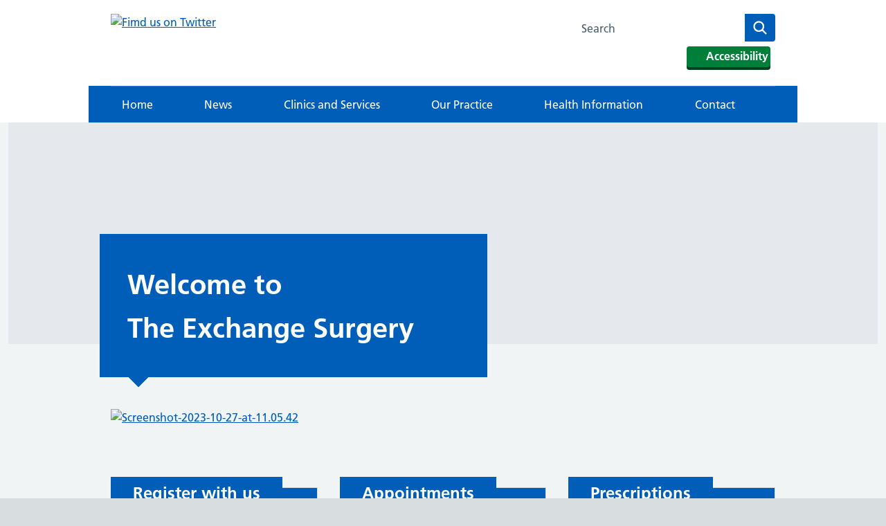

--- FILE ---
content_type: text/html; charset=UTF-8
request_url: https://www.exchangesurgery.nhs.uk/
body_size: 28907
content:
<!DOCTYPE html>
<html lang="en-GB">
<head>

	<meta name="viewport" content="width=device-width, initial-scale=1">
	<meta charset="UTF-8">
	<meta name="theme" content="NHS-IATRO">
	<link rel="profile" href="https://gmpg.org/xfn/11">
	<title>The Exchange Surgery &#x2d; Gracefield Gardens Health and Social Care Centre, 1st Floor, London, SW16 2ST | Tel: 0203 474 6410</title>
	<style>img:is([sizes="auto" i], [sizes^="auto," i]) { contain-intrinsic-size: 3000px 1500px }</style>
	<style>html{line-height:1.15;-webkit-text-size-adjust:100%}body{margin:0}h1{font-size:2em;margin:.67em 0}a{background-color:transparent}img{border-style:none}button,input{font-family:inherit;font-size:100%;line-height:1.15;margin:0}button{text-transform:none}button,[type=submit]{-webkit-appearance:button}button::-moz-focus-inner,[type=submit]::-moz-focus-inner{border-style:none;padding:0}button:-moz-focusring,[type=submit]:-moz-focusring{outline:1px dotted ButtonText}[type=search]{-webkit-appearance:textfield;outline-offset:-2px}[type=search]::-webkit-search-decoration{-webkit-appearance:none}::-webkit-file-upload-button{-webkit-appearance:button;font:inherit}body,button,input{font-family:Frutiger W01,Arial,Sans-serif}h1{clear:both}p{margin-bottom:1.5em}html{box-sizing:border-box}*,*:before,*:after{box-sizing:inherit}body{background:#fff}ul{list-style:disc}ol{list-style:decimal}img{height:auto;max-width:100%}figure{margin:1em 0}.screen-reader-text{border:0;clip:rect(1px,1px,1px,1px);clip-path:inset(50%);height:1px;margin:-1px;overflow:hidden;padding:0;position:absolute!important;width:1px;word-wrap:normal!important}.aligncenter{clear:both;display:block;margin-left:auto;margin-right:auto}.entry-content:before,.entry-content:after{content:"";display:table;table-layout:fixed}.entry-content:after{clear:both}.page{margin:0 0 1.5em}.entry-content{margin:1.5em 0 0}html{-moz-box-sizing:border-box;-webkit-box-sizing:border-box;box-sizing:border-box}*,*:before,*:after{-moz-box-sizing:inherit;-webkit-box-sizing:inherit;box-sizing:inherit}button,input{font-family:inherit}a{color:#005eb8}a:visited{color:#330072}html{background-color:#d8dde0;overflow-y:scroll;font-family:Frutiger W01,Arial,Sans-serif}@font-face{font-display:swap;font-family:"Frutiger W01";font-style:normal;font-weight:400;src:url("https://assets.nhs.uk/fonts/FrutigerLTW01-55Roman.eot?#iefix");src:url("https://assets.nhs.uk/fonts/FrutigerLTW01-55Roman.eot?#iefix") format("eot"),url("https://assets.nhs.uk/fonts/FrutigerLTW01-55Roman.woff2") format("woff2"),url("https://assets.nhs.uk/fonts/FrutigerLTW01-55Roman.woff") format("woff"),url("https://assets.nhs.uk/fonts/FrutigerLTW01-55Roman.ttf") format("truetype"),url("https://assets.nhs.uk/fonts/FrutigerLTW01-55Roman.svg#7def0e34-f28d-434f-b2ec-472bde847115") format("svg")}@font-face{font-display:swap;font-family:"Frutiger W01";font-style:normal;font-weight:600;src:url("https://assets.nhs.uk/fonts/FrutigerLTW01-65Bold.eot?#iefix");src:url("https://assets.nhs.uk/fonts/FrutigerLTW01-65Bold.eot?#iefix") format("eot"),url("https://assets.nhs.uk/fonts/FrutigerLTW01-65Bold.woff2") format("woff2"),url("https://assets.nhs.uk/fonts/FrutigerLTW01-65Bold.woff") format("woff"),url("https://assets.nhs.uk/fonts/FrutigerLTW01-65Bold.ttf") format("truetype"),url("https://assets.nhs.uk/fonts/FrutigerLTW01-65Bold.svg#eae74276-dd78-47e4-9b27-dac81c3411ca") format("svg")}body{background-color:#f0f4f5;color:#212b32;font-size:16px;-moz-osx-font-smoothing:grayscale;-webkit-font-smoothing:antialiased;line-height:1.5;margin:0;min-height:100%}.nhsuk-grid-row{margin-left:-16px;margin-right:-16px}.nhsuk-grid-row:after{clear:both;content:"";display:block}.nhsuk-grid-column-one-third{box-sizing:border-box;padding:0 16px}@media (min-width:48.0625em){.nhsuk-grid-column-one-third{float:left;width:33.3333%}}.nhsuk-grid-column-two-thirds{box-sizing:border-box;padding:0 16px}@media (min-width:48.0625em){.nhsuk-grid-column-two-thirds{float:left;width:66.6666%}}.nhsuk-grid-column-full{box-sizing:border-box;padding:0 16px}@media (min-width:48.0625em){.nhsuk-grid-column-full{float:left;width:100%}}.nhsuk-main-wrapper{padding-top:40px;padding-bottom:40px;display:block}@media (min-width:40.0625em){.nhsuk-main-wrapper{padding-top:48px}}@media (min-width:40.0625em){.nhsuk-main-wrapper{padding-bottom:48px}}.nhsuk-main-wrapper>*:first-child{margin-top:0}.nhsuk-main-wrapper>*:last-child{margin-bottom:0}.nhsuk-width-container{margin:0 16px;max-width:960px}@media (min-width:48.0625em){.nhsuk-width-container{margin:0 32px}}@media (min-width:1024px){.nhsuk-width-container{margin:0 auto}}.nhsuk-icon{height:34px;width:34px}.nhsuk-icon__search{fill:#005eb8}.nhsuk-icon__chevron-right{fill:#005eb8}.nhsuk-icon__close{fill:#005eb8}.nhsuk-icon__arrow-right-circle{fill:#007f3b}ol,ul{font-size:16px;font-size:1rem;line-height:1.5;margin-bottom:16px;list-style-type:none;margin-top:0;padding-left:0}@media (min-width:40.0625em){ol,ul{font-size:19px;font-size:1.1875rem;line-height:1.47368}}@media (min-width:40.0625em){ol,ul{margin-bottom:24px}}ol>li,ul>li{margin-bottom:8px}@media (min-width:40.0625em){ol>li,ul>li{margin-bottom:8px}}ol>li:last-child,ul>li:last-child{margin-bottom:0}ul{list-style-type:disc;padding-left:20px}ol{list-style-type:decimal;padding-left:20px}h1{font-size:32px;font-size:2rem;line-height:1.25;display:block;font-weight:600;margin-top:0;margin-bottom:40px}@media (min-width:40.0625em){h1{font-size:48px;font-size:3rem;line-height:1.16667}}@media (min-width:40.0625em){h1{margin-bottom:48px}}.nhsuk-body-l{font-size:20px;font-size:1.25rem;line-height:1.4;display:block;margin-top:0;margin-bottom:24px}@media (min-width:40.0625em){.nhsuk-body-l{font-size:24px;font-size:1.5rem;line-height:1.33333}}@media (min-width:40.0625em){.nhsuk-body-l{margin-bottom:32px}}p{font-size:16px;font-size:1rem;line-height:1.5;display:block;margin-top:0;margin-bottom:16px}@media (min-width:40.0625em){p{font-size:19px;font-size:1.1875rem;line-height:1.47368}}@media (min-width:40.0625em){p{margin-bottom:24px}}p{color:inherit}.nhsuk-u-margin-bottom-0{margin-bottom:0!important}@media (min-width:40.0625em){.nhsuk-u-margin-bottom-0{margin-bottom:0!important}}.nhsuk-u-margin-bottom-3{margin-bottom:8px!important}@media (min-width:40.0625em){.nhsuk-u-margin-bottom-3{margin-bottom:16px!important}}.nhsuk-u-visually-hidden{border:0;clip:rect(0 0 0 0);-webkit-clip-path:inset(50%);clip-path:inset(50%);height:1px;margin:0;overflow:hidden;padding:0;position:absolute;white-space:nowrap;width:1px}.nhsuk-action-link{margin-bottom:32px}@media (min-width:40.0625em){.nhsuk-action-link{margin-bottom:40px}}.nhsuk-action-link__link{font-weight:400;font-size:18px;font-size:1.125rem;line-height:1.55556;display:inline-block;font-weight:600;padding-left:38px;position:relative;text-decoration:none}@media (min-width:40.0625em){.nhsuk-action-link__link{font-size:22px;font-size:1.375rem;line-height:1.45455}}@media (max-width:40.0525em){.nhsuk-action-link__link{padding-left:26px}}.nhsuk-breadcrumb{background-color:#fff;padding-bottom:12px;padding-top:12px}.nhsuk-breadcrumb__list{list-style:none;margin:0;padding:0}@media (max-width:40.0525em){.nhsuk-breadcrumb__list{display:none}}.nhsuk-breadcrumb__item{font-weight:400;font-size:14px;font-size:.875rem;line-height:1.71429;display:inline-block;margin-bottom:0}@media (min-width:40.0625em){.nhsuk-breadcrumb__item{font-size:16px;font-size:1rem;line-height:1.5}}.nhsuk-breadcrumb__item:not(:last-child):after{background:url("data:image/svg+xml,%3Csvg class='nhsuk-icon nhsuk-icon__chevron-right' xmlns='http://www.w3.org/2000/svg' fill='%23aeb7bd' height='18' width='18' viewBox='0 0 24 24' aria-hidden='true'%3E%3Cpath d='M15.5 12a1 1 0 0 1-.29.71l-5 5a1 1 0 0 1-1.42-1.42l4.3-4.29-4.3-4.29a1 1 0 0 1 1.42-1.42l5 5a1 1 0 0 1 .29.71z'%3E%3C/path%3E%3C/svg%3E") right 0 top 4px no-repeat;content:"";display:inline-block;height:18px;margin-left:10px;margin-right:2px;width:18px}.nhsuk-breadcrumb__back{font-weight:400;font-size:14px;font-size:.875rem;line-height:1.71429;margin:0;padding-left:16px;position:relative}@media (min-width:40.0625em){.nhsuk-breadcrumb__back{font-size:16px;font-size:1rem;line-height:1.5}}@media (min-width:40.0625em){.nhsuk-breadcrumb__back{display:none}}.nhsuk-breadcrumb__back:before{background:url("data:image/svg+xml,%3Csvg class='nhsuk-icon nhsuk-icon__chevron-left' xmlns='http://www.w3.org/2000/svg' fill='%23005eb8' height='24' width='24' viewBox='8 0 24 24' aria-hidden='true'%3E%3Cpath d='M8.5 12c0-.3.1-.5.3-.7l5-5c.4-.4 1-.4 1.4 0s.4 1 0 1.4L10.9 12l4.3 4.3c.4.4.4 1 0 1.4s-1 .4-1.4 0l-5-5c-.2-.2-.3-.4-.3-.7z'%3E%3C/path%3E%3C/svg%3E") no-repeat;content:"";display:inline-block;height:18px;left:0;position:absolute;top:0;width:10px}.nhsuk-breadcrumb__backlink:visited{color:#005eb8}.nhsuk-button{font-weight:400;font-size:16px;font-size:1rem;line-height:1.5;margin-bottom:28px;-webkit-appearance:none;background-color:#007f3b;border:2px solid transparent;border-radius:4px;box-shadow:0 4px 0 #00401e;box-sizing:border-box;color:#fff;display:inline-block;font-weight:600;margin-top:0;padding:12px 16px;position:relative;text-align:center;vertical-align:top;width:auto}@media (min-width:40.0625em){.nhsuk-button{font-size:19px;font-size:1.1875rem;line-height:1.47368}}@media (min-width:40.0625em){.nhsuk-button{margin-bottom:36px}}@media (max-width:40.0525em){.nhsuk-button{padding:8px 16px}}.nhsuk-button:visited{color:#fff;text-decoration:none}.nhsuk-button::-moz-focus-inner{border:0;padding:0}.nhsuk-button::before{background:transparent;bottom:-6px;content:"";display:block;left:-2px;position:absolute;right:-2px;top:-2px}.nhsuk-footer{padding-bottom:24px;padding-top:24px;background-color:#d8dde0;border-top:4px solid #005eb8}@media (min-width:40.0625em){.nhsuk-footer{padding-bottom:32px}}@media (min-width:40.0625em){.nhsuk-footer{padding-top:32px}}.nhsuk-footer__list{padding-bottom:16px;list-style-type:none;margin:0;padding-left:0}@media (min-width:40.0625em){.nhsuk-footer__list{padding-bottom:24px}}@media (min-width:48.0625em){.nhsuk-footer__list{float:left;padding-bottom:0;width:75%}}.nhsuk-footer__list-item{font-weight:400;font-size:14px;font-size:.875rem;line-height:1.71429}@media (min-width:40.0625em){.nhsuk-footer__list-item{font-size:16px;font-size:1rem;line-height:1.5}}@media (min-width:48.0625em){.nhsuk-footer__list-item{float:left;margin-right:32px}}.nhsuk-footer__list-item-link{color:#4c6272}.nhsuk-header{background-color:#005eb8}.nhsuk-header:after{clear:both;content:"";display:block}.nhsuk-header__container{padding:20px 0}.nhsuk-header__container:after{clear:both;content:"";display:block}@media (max-width:40.0525em){.nhsuk-header__container{padding:16px}}.nhsuk-header__logo{float:left}@media (min-width:40.0625em){.nhsuk-header__logo{padding-left:0}}@media (max-width:48.0525em){.nhsuk-header__logo{max-width:60%}}@media (max-width:450px){.nhsuk-header__logo{max-width:50%}}.nhsuk-header__link{height:40px;width:100px;display:block}.nhsuk-header__content{position:relative}.nhsuk-header__content:after{clear:both;content:"";display:block}@media (min-width:40.0625em){.nhsuk-header__content{float:right}}.nhsuk-header__search{position:relative;text-align:right}.nhsuk-header__search:after{clear:both;content:"";display:block}@media (min-width:40.0625em){.nhsuk-header__search{float:left;margin-left:8px}}.nhsuk-header__search-toggle{background-color:transparent;border:1px solid #fff;border-radius:4px;color:#fff;min-height:40px;padding:4px 8px 0;position:absolute;right:0;top:0}.nhsuk-header__search-toggle::-moz-focus-inner{border:0}.nhsuk-header__search-toggle .nhsuk-icon__search{fill:#fff;height:21px;width:21px}.nhsuk-header__search-form{height:100%;overflow:visible}.nhsuk-search__input:-ms-input-placeholder{color:#4c6272;font-size:16px}.nhsuk-search__input::-webkit-input-placeholder{color:#4c6272;font-size:16px}@media (max-width:40.0525em){.nhsuk-header__container{margin:0}.nhsuk-header__logo{position:relative;z-index:1}.nhsuk-header__search-wrap{display:none}.nhsuk-header__search-form{background-color:#fff;display:flex;padding:16px;width:100%}.nhsuk-search__input{-webkit-appearance:listbox;border-bottom:1px solid #aeb7bd;border-bottom-left-radius:4px;border-bottom-right-radius:0;border-left:1px solid #aeb7bd;border-right:0;border-top:1px solid #aeb7bd;border-top-left-radius:4px;border-top-right-radius:0;flex-grow:2;-ms-flex-positive:2;font-size:inherit;height:52px;margin:0;outline:none;padding:0 16px;width:100%;z-index:1}.nhsuk-search__submit{background-color:#007f3b;border:0;border-bottom-left-radius:0;border-bottom-right-radius:4px;border-top-left-radius:0;border-top-right-radius:4px;float:right;font-size:inherit;height:52px;line-height:inherit;margin:0;outline:none;padding:8px 8px 0}.nhsuk-search__submit .nhsuk-icon__search{fill:#fff;height:38px;width:38px}.nhsuk-search__submit::-moz-focus-inner{border:0}.nhsuk-search__close{background-color:transparent;border:0;height:40px;padding:0;width:40px;margin-left:8px;margin-right:-8px;margin-top:8px}.nhsuk-search__close .nhsuk-icon__close{fill:#005eb8;height:40px;width:40px}.nhsuk-search__close::-moz-focus-inner{border:0}}@media (min-width:40.0625em){.nhsuk-header__search-wrap{display:block;line-height:0}.nhsuk-header__search-toggle{display:none}.nhsuk-search__input{-webkit-appearance:listbox;border:1px solid #fff;border-bottom-left-radius:4px;border-bottom-right-radius:0;border-top-left-radius:4px;border-top-right-radius:0;font-size:16px;height:40px;padding:0 12px;width:200px}.nhsuk-search__submit{background-color:#f0f4f5;border:0;border-bottom-left-radius:0;border-bottom-right-radius:4px;border-top-left-radius:0;border-top-right-radius:4px;display:block;float:right;font-size:inherit;height:40px;line-height:inherit;outline:none;width:44px}.nhsuk-search__submit .nhsuk-icon__search{height:27px;width:27px}.nhsuk-search__submit::-moz-focus-inner{border:0}.nhsuk-search__close{display:none}}@media (min-width:48.0625em){.nhsuk-search__input{width:235px}}.nhsuk-header__menu{float:right}@media (min-width:40.0625em){.nhsuk-header__menu{float:left}}.nhsuk-header__menu-toggle{background-color:transparent;border:1px solid #fff;border-radius:4px;color:#fff;display:block;font-size:16px;font-weight:400;line-height:24px;margin-right:0;padding:7px 16px;position:relative;text-decoration:none;z-index:1}.nhsuk-header__menu-toggle::-moz-focus-inner{border:0}@media (max-width:48.0525em){.nhsuk-header__menu-toggle{margin-right:0}}@media (max-width:40.0525em){.nhsuk-header__menu-toggle{right:48px}}@media (min-width:40.0625em)and (max-width:61.865em){.nhsuk-header__menu-toggle{margin-top:0}}.nhsuk-header__navigation{background-color:#fff;clear:both;display:none;overflow:hidden}.nhsuk-header__navigation-title{font-weight:600;margin-bottom:0;padding:16px;position:relative}.nhsuk-header__navigation-close{background-color:transparent;border:0;height:40px;padding:0;width:40px;overflow:hidden;position:absolute;right:8px;top:8px;white-space:nowrap}.nhsuk-header__navigation-close .nhsuk-icon__close{fill:#005eb8;height:40px;width:40px}.nhsuk-header__navigation-close::-moz-focus-inner{border:0}.nhsuk-header__navigation-list{list-style:none;margin:0;padding-left:0}.nhsuk-header__navigation-item{border-top:1px solid #f0f4f5;margin-bottom:0;position:relative}.nhsuk-header__navigation-link{font-weight:400;font-size:14px;font-size:.875rem;line-height:1.71429;border-bottom:4px solid transparent;border-top:4px solid transparent;color:#005eb8;display:block;padding:12px 16px;text-decoration:none}@media (min-width:40.0625em){.nhsuk-header__navigation-link{font-size:16px;font-size:1rem;line-height:1.5}}.nhsuk-header__navigation-link .nhsuk-icon__chevron-right{fill:#aeb7bd;position:absolute;right:4px;top:11px}.nhsuk-header__navigation-link:visited{color:#005eb8}@media (min-width:61.875em){.nhsuk-header__navigation-link:visited{color:#fff}}@media (min-width:61.875em){.nhsuk-header__menu-toggle{display:none}.nhsuk-header__navigation-title{display:none}.nhsuk-header__navigation{background-color:#005eb8;display:block;margin:0 auto;max-width:1024px}.nhsuk-header__navigation-list{border-top:1px solid rgba(255,255,255,.2);display:flex;justify-content:space-between;padding:0;width:100%}.nhsuk-header__navigation-item{border-top:0;margin:0;text-align:center}.nhsuk-header__navigation-item .nhsuk-icon__chevron-right{display:none}.nhsuk-header__navigation-link{color:#fff;line-height:normal}}.nhsuk-header__transactional-service-name{float:left;padding-left:16px;padding-top:3px}@media (max-width:40.0525em){.nhsuk-header__transactional-service-name{padding-top:4px}}.nhsuk-header__transactional-service-name--link{color:#fff;font-weight:400;font-size:16px;font-size:1rem;line-height:1.5;text-decoration:none}@media (min-width:40.0625em){.nhsuk-header__transactional-service-name--link{font-size:19px;font-size:1.1875rem;line-height:1.47368}}.nhsuk-header--transactional .nhsuk-header__link{height:32px;width:80px;display:block}.nhsuk-header--transactional .nhsuk-logo{height:32px;width:80px}.nhsuk-header__link--service{height:auto;margin-bottom:-4px;text-decoration:none;width:auto}@media (min-width:61.875em){.nhsuk-header__link--service{align-items:center;display:flex;-ms-flex-align:center;margin-bottom:0;width:auto}}.nhsuk-header--organisation .nhsuk-header__link{height:auto;text-decoration:none;width:auto}.nhsuk-header--organisation .nhsuk-header__logo .nhsuk-logo{height:32px;width:80px}@media (max-width:450px){.nhsuk-header--organisation .nhsuk-header__logo .nhsuk-logo{height:24px;width:60px}}@media (max-width:375px){.nhsuk-header--organisation .nhsuk-header__logo .nhsuk-logo{height:20px;width:50px}}.nhsuk-header--organisation .nhsuk-header__navigation{max-width:100%}.nhsuk-organisation-name{color:#fff;display:block;font-size:22px;font-weight:bold;letter-spacing:.2px;line-height:23px;margin-top:-2px}@media (max-width:450px){.nhsuk-organisation-name{font-size:17px;letter-spacing:.1px;line-height:17px}}@media (max-width:375px){.nhsuk-organisation-name{font-size:13px;line-height:13px}}.nhsuk-organisation-descriptor{color:#fff;display:block;font-size:15px;font-weight:bold;line-height:21px}@media (max-width:450px){.nhsuk-organisation-descriptor{font-size:12px;line-height:18px}}@media (max-width:375px){.nhsuk-organisation-descriptor{font-size:10px;line-height:13px}}.nhsuk-header--white{background-color:#fff}.nhsuk-header--white .nhsuk-search__submit{background-color:#005eb8}.nhsuk-header--white .nhsuk-search__submit .nhsuk-icon__search{fill:#fff}@media (max-width:40.0525em){.nhsuk-header--white .nhsuk-header__search-form{padding-top:0}}.nhsuk-hero{background-color:#005eb8;color:#fff;position:relative}.nhsuk-hero--image{background-position:center right;background-repeat:no-repeat;background-size:cover}@media only screen{.nhsuk-hero--image{min-height:200px}}@media only screen and (min-width:40.0625em){.nhsuk-hero--image{min-height:320px}.nhsuk-hero--image .nhsuk-hero__overlay{height:320px}}@media screen and (-ms-high-contrast:active){.nhsuk-hero--image{min-height:0}}.nhsuk-hero--image .nhsuk-hero__overlay{background-color:rgba(0,47,92,.1)}@media only screen{.nhsuk-hero--image .nhsuk-hero__overlay{min-height:200px}}@media screen and (-ms-high-contrast:active){.nhsuk-hero--image .nhsuk-hero__overlay{height:auto;min-height:0}}.nhsuk-hero--image-description .nhsuk-hero-content{background-color:#005eb8;color:#fff;margin-bottom:24px;padding:24px;position:relative;top:70px}.nhsuk-hero--image-description .nhsuk-hero-content .nhsuk-hero__arrow{bottom:-10px;display:block;height:20px;left:32px;overflow:hidden;position:absolute;transform:rotate(45deg);width:20px}@media (min-width:40.0625em){.nhsuk-hero--image-description .nhsuk-hero-content .nhsuk-hero__arrow{left:46px}}.nhsuk-hero--image-description .nhsuk-hero-content .nhsuk-hero__arrow:before,.nhsuk-hero--image-description .nhsuk-hero-content .nhsuk-hero__arrow:after{border:solid 32px #005eb8;content:"";display:block;height:0;position:absolute;top:0;transform:rotate(45deg);width:0}@media screen and (-ms-high-contrast:active){.nhsuk-hero--image-description .nhsuk-hero-content .nhsuk-hero__arrow{display:none}}@media (min-width:23.4375em){.nhsuk-hero--image-description .nhsuk-hero-content{width:85%}}@media (min-width:40.0625em){.nhsuk-hero--image-description .nhsuk-hero-content{bottom:-48px;margin-bottom:0;max-width:35em;padding:32px 40px;position:absolute;top:auto}.nhsuk-hero--image-description .nhsuk-hero-content>*:first-child{margin-top:0}.nhsuk-hero--image-description .nhsuk-hero-content>*:last-child{margin-bottom:0}}@media screen and (-ms-high-contrast:active){.nhsuk-hero--image-description .nhsuk-hero-content{bottom:0;margin-bottom:0;min-height:0;padding:32px 0 0;position:relative;top:0}}input[type=search]{font-weight:400;font-size:16px;font-size:1rem;line-height:1.5;-moz-appearance:none;-webkit-appearance:none;appearance:none;border:2px solid #4c6272;border-radius:0;box-sizing:border-box;height:40px;margin-top:0;padding:4px;width:100%}@media (min-width:40.0625em){input[type=search]{font-size:19px;font-size:1.1875rem;line-height:1.47368}}input[type=search]::-webkit-outer-spin-button,input[type=search]::-webkit-inner-spin-button{-webkit-appearance:none;margin:0}.nhsuk-select option:checked{background-color:#005eb8;color:#fff}.nhsuk-panel-group{margin-left:0;margin-right:0}#primary h1,#primary p{-ms-word-wrap:break-word;word-wrap:break-word}.nhsuk-search__input#search-field{width:15rem}#cookie-notice{position:fixed;left:0;bottom:0;width:100%}.nhsuk-grid-row.nhsuk-width-restrict{margin-left:0;margin-right:0;background:#f0f4f5}@media (min-width:48.0625em){.nhsuk-header.nhsuk-header--organisation .nhsuk-header__link{max-width:500px;float:left}}.nhsuk-header a.nhsuk-header__link--service{display:contents;float:left}.nhsuk-header .nhsuk-search__input{border-radius:4px 0 0 4px;border:none;border-right:none}@media (max-width:40.0525em){.nhsuk-header .nhsuk-search__input{border:2px solid #d8dde0;height:52px}}.nhsuk-grid-column-full{padding:0}.nhsuk-grid-column-one-third{flex-flow:wrap}.nhsuk-grid-column-full{clear:both}.nhsuk-icon__arrow-right-circle{vertical-align:middle}button{margin:0}#secondary section{border-top:2px solid #005eb8;margin-bottom:32px;padding-top:16px;padding-bottom:16px}.nhsuk-global-alert{background-color:#ffeb3b;padding-bottom:24px;padding-top:24px}.nhsuk-hero__overlay{margin-bottom:50px}.nhsuk-hero__overlay .nhsuk-grid-column-two-thirds{padding:0}.wp-block-nhsblocks-heroblock{width:calc(100vw -20px);margin:0 calc(-50vw + 50% + 12px)}.nhsuk-panel{margin-bottom:40px;margin-top:40px;padding:24px;background-color:#fff;color:#212b32;width:100%}@media (min-width:40.0625em){.nhsuk-panel{margin-bottom:48px}}@media (min-width:40.0625em){.nhsuk-panel{margin-top:48px}}@media (min-width:40.0625em){.nhsuk-panel{padding:32px}}.nhsuk-panel-with-label{margin-bottom:40px;margin-top:40px;padding:24px;background-color:#fff;color:#212b32;border:1px solid #d8dde0;padding-top:0!important}@media (min-width:40.0625em){.nhsuk-panel-with-label{margin-bottom:48px}}@media (min-width:40.0625em){.nhsuk-panel-with-label{margin-top:48px}}@media (min-width:40.0625em){.nhsuk-panel-with-label{padding:32px}}.nhsuk-panel-with-label__label{font-size:20px;font-size:1.25rem;line-height:1.4;background-color:#005eb8;color:#fff;display:inline-block;margin:0 0 8px -33px;padding:8px 32px;position:relative;top:-16px}@media (min-width:40.0625em){.nhsuk-panel-with-label__label{font-size:24px;font-size:1.5rem;line-height:1.33333}}@media (max-width:40.0525em){.nhsuk-panel-with-label__label{margin-left:-25px;margin-right:0;padding:8px 24px;top:-8px}}.nhsuk-panel-group{display:flex;flex-wrap:wrap;margin-bottom:32px}@media (max-width:48.0525em){.nhsuk-panel-group{margin-bottom:24px}}.nhsuk-panel-with-label{width:100%}#cookie-notice{position:fixed;min-width:100%;height:auto;padding:16px 0;z-index:100000;letter-spacing:0;left:0;text-align:center;border-top:4px solid #003087;font-weight:normal;padding:0}</style><meta name="robots" content="max-snippet:-1,max-image-preview:standard,max-video-preview:-1" />
<link rel="canonical" href="https://www.exchangesurgery.nhs.uk/" />
<meta name="description" content="This guide tells you what to expect from your general practice (GP) and how you can help them, so you get the best from the National Health Service (NHS)." />
<meta property="og:type" content="website" />
<meta property="og:locale" content="en_GB" />
<meta property="og:site_name" content="The Exchange Surgery" />
<meta property="og:title" content="The Exchange Surgery &#x2d; Gracefield Gardens Health and Social Care Centre, 1st Floor, London, SW16 2ST | Tel: 0203 474 6410" />
<meta property="og:description" content="This guide tells you what to expect from your general practice (GP) and how you can help them, so you get the best from the National Health Service (NHS). More details can be found through the link&#8230;" />
<meta property="og:url" content="https://www.exchangesurgery.nhs.uk/" />
<meta property="og:image" content="https://practice365.co.uk/uploads/sites/1174/2023/11/Screenshot-2023-10-27-at-11.05.42.png" />
<meta property="og:image" content="https://www.exchangesurgery.nhs.uk/wp-content/plugins/nhsblocks/assets/pixel_trans.png" />
<meta property="og:image" content="https://www.exchangesurgery.nhs.uk/wp-content/plugins/nhsblocks/assets/pixel_trans.png" />
<meta property="og:image" content="https://www.exchangesurgery.nhs.uk/wp-content/plugins/nhsblocks/assets/pixel_trans.png" />
<meta property="og:image" content="https://www.exchangesurgery.nhs.uk/wp-content/plugins/nhsblocks/assets/pixel_trans.png" />
<meta property="og:image" content="https://www.exchangesurgery.nhs.uk/wp-content/plugins/nhsblocks/assets/pixel_trans.png" />
<meta name="twitter:card" content="summary_large_image" />
<meta name="twitter:title" content="The Exchange Surgery &#x2d; Gracefield Gardens Health and Social Care Centre, 1st Floor, London, SW16 2ST | Tel: 0203 474 6410" />
<meta name="twitter:description" content="This guide tells you what to expect from your general practice (GP) and how you can help them, so you get the best from the National Health Service (NHS). More details can be found through the link&#8230;" />
<meta name="twitter:image" content="https://practice365.co.uk/uploads/sites/1174/2023/11/Screenshot-2023-10-27-at-11.05.42.png" />
<script type="application/ld+json">{"@context":"https://schema.org","@graph":[{"@type":"WebSite","@id":"https://www.exchangesurgery.nhs.uk/#/schema/WebSite","url":"https://www.exchangesurgery.nhs.uk/","name":"The Exchange Surgery","description":"Gracefield Gardens Health and Social Care Centre, 1st Floor, London, SW16 2ST | Tel: 0203 474 6410","inLanguage":"en-GB","potentialAction":{"@type":"SearchAction","target":{"@type":"EntryPoint","urlTemplate":"https://www.exchangesurgery.nhs.uk/search/{search_term_string}/"},"query-input":"required name=search_term_string"},"publisher":{"@id":"https://www.exchangesurgery.nhs.uk/#/schema/Organization"}},{"@type":"WebPage","@id":"https://www.exchangesurgery.nhs.uk/","url":"https://www.exchangesurgery.nhs.uk/","name":"The Exchange Surgery &#x2d; Gracefield Gardens Health and Social Care Centre, 1st Floor, London, SW16 2ST | Tel: 0203 474 6410","description":"This guide tells you what to expect from your general practice (GP) and how you can help them, so you get the best from the National Health Service (NHS).","inLanguage":"en-GB","isPartOf":{"@id":"https://www.exchangesurgery.nhs.uk/#/schema/WebSite"},"breadcrumb":{"@type":"BreadcrumbList","@id":"https://www.exchangesurgery.nhs.uk/#/schema/BreadcrumbList","itemListElement":{"@type":"ListItem","position":1,"name":"The Exchange Surgery"}},"potentialAction":{"@type":"ReadAction","target":"https://www.exchangesurgery.nhs.uk/"},"about":{"@id":"https://www.exchangesurgery.nhs.uk/#/schema/Organization"}},{"@type":"Organization","@id":"https://www.exchangesurgery.nhs.uk/#/schema/Organization","name":"The Exchange Surgery","url":"https://www.exchangesurgery.nhs.uk/","logo":{"@type":"ImageObject","url":"https://www.exchangesurgery.nhs.uk/uploads/sites/1174/2023/11/Fimd-us-on-Twitter-e1701280146978.png","contentUrl":"https://www.exchangesurgery.nhs.uk/uploads/sites/1174/2023/11/Fimd-us-on-Twitter-e1701280146978.png","width":450,"height":98,"contentSize":"3039196"}}]}</script>
<link rel="alternate" type="application/rss+xml" title="The Exchange Surgery &raquo; Feed" href="https://www.exchangesurgery.nhs.uk/feed/" />
<link rel="alternate" type="application/rss+xml" title="The Exchange Surgery &raquo; Comments Feed" href="https://www.exchangesurgery.nhs.uk/comments/feed/" />
<link rel='stylesheet' id='wp-block-library-css' href='https://www.exchangesurgery.nhs.uk/wp-includes/css/dist/block-library/style.min.css?ver=6.7.3' media='all' />
<style id='wp-block-library-theme-inline-css'>
.wp-block-audio :where(figcaption){color:#555;font-size:13px;text-align:center}.is-dark-theme .wp-block-audio :where(figcaption){color:#ffffffa6}.wp-block-audio{margin:0 0 1em}.wp-block-code{border:1px solid #ccc;border-radius:4px;font-family:Menlo,Consolas,monaco,monospace;padding:.8em 1em}.wp-block-embed :where(figcaption){color:#555;font-size:13px;text-align:center}.is-dark-theme .wp-block-embed :where(figcaption){color:#ffffffa6}.wp-block-embed{margin:0 0 1em}.blocks-gallery-caption{color:#555;font-size:13px;text-align:center}.is-dark-theme .blocks-gallery-caption{color:#ffffffa6}:root :where(.wp-block-image figcaption){color:#555;font-size:13px;text-align:center}.is-dark-theme :root :where(.wp-block-image figcaption){color:#ffffffa6}.wp-block-image{margin:0 0 1em}.wp-block-pullquote{border-bottom:4px solid;border-top:4px solid;color:currentColor;margin-bottom:1.75em}.wp-block-pullquote cite,.wp-block-pullquote footer,.wp-block-pullquote__citation{color:currentColor;font-size:.8125em;font-style:normal;text-transform:uppercase}.wp-block-quote{border-left:.25em solid;margin:0 0 1.75em;padding-left:1em}.wp-block-quote cite,.wp-block-quote footer{color:currentColor;font-size:.8125em;font-style:normal;position:relative}.wp-block-quote:where(.has-text-align-right){border-left:none;border-right:.25em solid;padding-left:0;padding-right:1em}.wp-block-quote:where(.has-text-align-center){border:none;padding-left:0}.wp-block-quote.is-large,.wp-block-quote.is-style-large,.wp-block-quote:where(.is-style-plain){border:none}.wp-block-search .wp-block-search__label{font-weight:700}.wp-block-search__button{border:1px solid #ccc;padding:.375em .625em}:where(.wp-block-group.has-background){padding:1.25em 2.375em}.wp-block-separator.has-css-opacity{opacity:.4}.wp-block-separator{border:none;border-bottom:2px solid;margin-left:auto;margin-right:auto}.wp-block-separator.has-alpha-channel-opacity{opacity:1}.wp-block-separator:not(.is-style-wide):not(.is-style-dots){width:100px}.wp-block-separator.has-background:not(.is-style-dots){border-bottom:none;height:1px}.wp-block-separator.has-background:not(.is-style-wide):not(.is-style-dots){height:2px}.wp-block-table{margin:0 0 1em}.wp-block-table td,.wp-block-table th{word-break:normal}.wp-block-table :where(figcaption){color:#555;font-size:13px;text-align:center}.is-dark-theme .wp-block-table :where(figcaption){color:#ffffffa6}.wp-block-video :where(figcaption){color:#555;font-size:13px;text-align:center}.is-dark-theme .wp-block-video :where(figcaption){color:#ffffffa6}.wp-block-video{margin:0 0 1em}:root :where(.wp-block-template-part.has-background){margin-bottom:0;margin-top:0;padding:1.25em 2.375em}
</style>
<style id='mdlr-dynamic-block-subpages-style-inline-css'>
#blog-page-main ol li a,#blog-page-main ul li a{text-decoration:none}#blog-page-main{padding-left:25px}

</style>
<style id='noptin-email-optin-style-inline-css'>
.wp-block-noptin-email-optin{align-items:center;box-sizing:border-box;display:flex;justify-content:center;min-height:280px;padding:20px;position:relative;text-align:center}.wp-block-noptin-email-optin *{box-sizing:border-box}.wp-block-noptin-email-optin form{width:100%}.wp-block-noptin-email-optin.is-style-noptin-flex .noptin-block-form-footer{align-items:center;display:flex;gap:10px;justify-content:center}.wp-block-noptin-email-optin.is-style-noptin-flex .noptin-block-form-footer .noptin_form_input_email{flex-grow:1;min-width:0}.wp-block-noptin-email-optin.is-style-noptin-flex .noptin-block-form-footer .noptin_form_submit{flex-shrink:1;margin-top:0}:where(.wp-block-noptin-email-optin:not(.is-style-noptin-unstyled)) input.noptin_form_input_email{background-clip:padding-box;background-color:#fff;border:1px solid #ced4da;border-radius:.25rem;box-shadow:none;color:#495057;font-size:1rem;font-weight:300;line-height:1.6;min-height:calc(1.6em + .9rem + 2px);padding:.45rem 1.2rem;transition:border-color .15s ease-in-out,box-shadow .15s ease-in-out}:where(.wp-block-noptin-email-optin:not(.is-style-noptin-unstyled)) input.noptin_form_input_email:focus{background-color:#fff;border-color:#73b1e9;color:#495057;outline:0}:where(.wp-block-noptin-email-optin:not(.is-style-noptin-unstyled)) .noptin_form_submit{background-clip:padding-box;background-color:#1e73be;border:1px solid transparent;border-radius:.25rem;box-shadow:none;color:#fff;font-size:1rem;font-weight:400;line-height:1.6;padding:.45rem 1.2rem;transition:color .15s ease-in-out,background-color .15s ease-in-out,border-color .15s ease-in-out,box-shadow .15s ease-in-out}:where(.wp-block-noptin-email-optin:not(.is-style-noptin-unstyled)) .noptin_form_submit:focus,:where(.wp-block-noptin-email-optin:not(.is-style-noptin-unstyled)) .noptin_form_submit:hover{box-shadow:0 .5rem 1rem rgba(0,0,0,.15)}.wp-block-noptin-email-optin:not(.is-style-noptin-unstyled) .noptin_form_title{font-size:23px;font-weight:700;line-height:1.4125;margin-bottom:10px;margin-top:16px;padding-top:4px}.wp-block-noptin-email-optin:not(.is-style-noptin-unstyled) .noptin_form_description{font-size:16px;line-height:1.3;margin-bottom:10px}.wp-block-noptin-email-optin:not(.is-style-noptin-unstyled) input.noptin_form_input_email{display:block;margin:0;width:100%}.wp-block-noptin-email-optin:not(.is-style-noptin-unstyled) input.noptin_form_input_email::-ms-expand{background-color:transparent;border:0}.wp-block-noptin-email-optin:not(.is-style-noptin-unstyled) .noptin_form_submit{display:block;flex:1 0 0;margin-top:10px;position:relative;text-align:center;text-transform:none;-webkit-user-select:none;-moz-user-select:none;user-select:none;vertical-align:middle;width:100%}.wp-block-noptin-email-optin:not(.is-style-noptin-unstyled) .noptin_form_submit:focus,.wp-block-noptin-email-optin:not(.is-style-noptin-unstyled) .noptin_form_submit:hover{outline:0!important}.noptin-block-form-header:empty{display:none}.noptin-submitting{opacity:.5;pointer-events:none;position:relative}.noptin-submitting:after{animation:noptin-spin 1s linear infinite;border:3px solid rgba(0,0,0,.3);border-radius:50%;border-top-color:#3498db;content:"";height:30px;left:50%;position:absolute;top:50%;transform:translate(-50%,-50%);width:30px}.noptin-submitting button[type=submit],.noptin-submitting input[type=submit]{cursor:not-allowed;opacity:.5}@keyframes noptin-spin{0%{transform:translate(-50%,-50%) rotate(0deg)}to{transform:translate(-50%,-50%) rotate(1turn)}}.noptin-alert{border:1px solid transparent;border-radius:.25rem;clear:both;font-size:.8em;margin-bottom:1rem;margin-top:1rem;padding:.75rem 1.25rem}.noptin-error{background-color:#f8d7da;border-color:#f5c6cb;color:#721c24}.noptin-success{background-color:#d4edda;border-color:#c3e6cb;color:#155724}

</style>
<link rel='stylesheet' id='noptin-form-css' href='https://www.exchangesurgery.nhs.uk/content/plugins/newsletter-optin-box/build/Forms/assets/css/style-form.css?ver=dbbc855ce65528aa4015' media='all' />
<link rel='stylesheet' id='gutenberg-pdfjs-css' href='https://www.exchangesurgery.nhs.uk/content/plugins/pdfjs-viewer-shortcode/blocks/dist/style.css?ver=2.2.2' media='all' />
<link rel='stylesheet' id='wp-components-css' href='https://www.exchangesurgery.nhs.uk/wp-includes/css/dist/components/style.min.css?ver=6.7.3' media='all' />
<link rel='stylesheet' id='wp-preferences-css' href='https://www.exchangesurgery.nhs.uk/wp-includes/css/dist/preferences/style.min.css?ver=6.7.3' media='all' />
<link rel='stylesheet' id='wp-block-editor-css' href='https://www.exchangesurgery.nhs.uk/wp-includes/css/dist/block-editor/style.min.css?ver=6.7.3' media='all' />
<link rel='stylesheet' id='wp-reusable-blocks-css' href='https://www.exchangesurgery.nhs.uk/wp-includes/css/dist/reusable-blocks/style.min.css?ver=6.7.3' media='all' />
<link rel='stylesheet' id='wp-patterns-css' href='https://www.exchangesurgery.nhs.uk/wp-includes/css/dist/patterns/style.min.css?ver=6.7.3' media='all' />
<link rel='stylesheet' id='wp-editor-css' href='https://www.exchangesurgery.nhs.uk/wp-includes/css/dist/editor/style.min.css?ver=6.7.3' media='all' />
<link rel='stylesheet' id='sticky_block-css-css' href='https://www.exchangesurgery.nhs.uk/content/plugins/sticky-block/dist/blocks.style.build.css?ver=1.11.1' media='all' />
<link rel='stylesheet' id='ultimate_blocks-cgb-style-css-css' href='https://www.exchangesurgery.nhs.uk/content/plugins/ultimate-blocks/dist/blocks.style.build.css?ver=3.2.9' media='all' />
<style id='classic-theme-styles-inline-css'>
/*! This file is auto-generated */
.wp-block-button__link{color:#fff;background-color:#32373c;border-radius:9999px;box-shadow:none;text-decoration:none;padding:calc(.667em + 2px) calc(1.333em + 2px);font-size:1.125em}.wp-block-file__button{background:#32373c;color:#fff;text-decoration:none}
</style>
<style id='global-styles-inline-css'>
:root{--wp--preset--aspect-ratio--square: 1;--wp--preset--aspect-ratio--4-3: 4/3;--wp--preset--aspect-ratio--3-4: 3/4;--wp--preset--aspect-ratio--3-2: 3/2;--wp--preset--aspect-ratio--2-3: 2/3;--wp--preset--aspect-ratio--16-9: 16/9;--wp--preset--aspect-ratio--9-16: 9/16;--wp--preset--color--black: #000000;--wp--preset--color--cyan-bluish-gray: #abb8c3;--wp--preset--color--white: #ffffff;--wp--preset--color--pale-pink: #f78da7;--wp--preset--color--vivid-red: #cf2e2e;--wp--preset--color--luminous-vivid-orange: #ff6900;--wp--preset--color--luminous-vivid-amber: #fcb900;--wp--preset--color--light-green-cyan: #7bdcb5;--wp--preset--color--vivid-green-cyan: #00d084;--wp--preset--color--pale-cyan-blue: #8ed1fc;--wp--preset--color--vivid-cyan-blue: #0693e3;--wp--preset--color--vivid-purple: #9b51e0;--wp--preset--color--nhs-blue: #005eb8;--wp--preset--color--nhs-dark-blue: #003087;--wp--preset--color--nhs-bright-blue: #0072ce;--wp--preset--color--nhs-light-blue: #41b6e6;--wp--preset--color--nhs-mid-grey: #768692;--wp--preset--color--nhs-light-grey: #e8edee;--wp--preset--color--nhs-purple: #330072;--wp--preset--color--nhs-pink: #ae2573;--wp--preset--color--nhs-light-purple: #704c9c;--wp--preset--color--nhs-light-green: #78be20;--wp--preset--color--nhs-dark-green: #006747;--wp--preset--color--nhs-aqua-green: #00a499;--wp--preset--color--nhs-black: #231f20;--wp--preset--color--emergency-red: #da291c;--wp--preset--color--nhs-yellow: #fae100;--wp--preset--color--nhs-warm-yellow: #ffb81c;--wp--preset--color--nhs-grey-dark: #425563;--wp--preset--gradient--vivid-cyan-blue-to-vivid-purple: linear-gradient(135deg,rgba(6,147,227,1) 0%,rgb(155,81,224) 100%);--wp--preset--gradient--light-green-cyan-to-vivid-green-cyan: linear-gradient(135deg,rgb(122,220,180) 0%,rgb(0,208,130) 100%);--wp--preset--gradient--luminous-vivid-amber-to-luminous-vivid-orange: linear-gradient(135deg,rgba(252,185,0,1) 0%,rgba(255,105,0,1) 100%);--wp--preset--gradient--luminous-vivid-orange-to-vivid-red: linear-gradient(135deg,rgba(255,105,0,1) 0%,rgb(207,46,46) 100%);--wp--preset--gradient--very-light-gray-to-cyan-bluish-gray: linear-gradient(135deg,rgb(238,238,238) 0%,rgb(169,184,195) 100%);--wp--preset--gradient--cool-to-warm-spectrum: linear-gradient(135deg,rgb(74,234,220) 0%,rgb(151,120,209) 20%,rgb(207,42,186) 40%,rgb(238,44,130) 60%,rgb(251,105,98) 80%,rgb(254,248,76) 100%);--wp--preset--gradient--blush-light-purple: linear-gradient(135deg,rgb(255,206,236) 0%,rgb(152,150,240) 100%);--wp--preset--gradient--blush-bordeaux: linear-gradient(135deg,rgb(254,205,165) 0%,rgb(254,45,45) 50%,rgb(107,0,62) 100%);--wp--preset--gradient--luminous-dusk: linear-gradient(135deg,rgb(255,203,112) 0%,rgb(199,81,192) 50%,rgb(65,88,208) 100%);--wp--preset--gradient--pale-ocean: linear-gradient(135deg,rgb(255,245,203) 0%,rgb(182,227,212) 50%,rgb(51,167,181) 100%);--wp--preset--gradient--electric-grass: linear-gradient(135deg,rgb(202,248,128) 0%,rgb(113,206,126) 100%);--wp--preset--gradient--midnight: linear-gradient(135deg,rgb(2,3,129) 0%,rgb(40,116,252) 100%);--wp--preset--font-size--small: 13px;--wp--preset--font-size--medium: 20px;--wp--preset--font-size--large: 36px;--wp--preset--font-size--x-large: 42px;--wp--preset--spacing--20: 0.44rem;--wp--preset--spacing--30: 0.67rem;--wp--preset--spacing--40: 1rem;--wp--preset--spacing--50: 1.5rem;--wp--preset--spacing--60: 2.25rem;--wp--preset--spacing--70: 3.38rem;--wp--preset--spacing--80: 5.06rem;--wp--preset--shadow--natural: 6px 6px 9px rgba(0, 0, 0, 0.2);--wp--preset--shadow--deep: 12px 12px 50px rgba(0, 0, 0, 0.4);--wp--preset--shadow--sharp: 6px 6px 0px rgba(0, 0, 0, 0.2);--wp--preset--shadow--outlined: 6px 6px 0px -3px rgba(255, 255, 255, 1), 6px 6px rgba(0, 0, 0, 1);--wp--preset--shadow--crisp: 6px 6px 0px rgba(0, 0, 0, 1);}:where(.is-layout-flex){gap: 0.5em;}:where(.is-layout-grid){gap: 0.5em;}body .is-layout-flex{display: flex;}.is-layout-flex{flex-wrap: wrap;align-items: center;}.is-layout-flex > :is(*, div){margin: 0;}body .is-layout-grid{display: grid;}.is-layout-grid > :is(*, div){margin: 0;}:where(.wp-block-columns.is-layout-flex){gap: 2em;}:where(.wp-block-columns.is-layout-grid){gap: 2em;}:where(.wp-block-post-template.is-layout-flex){gap: 1.25em;}:where(.wp-block-post-template.is-layout-grid){gap: 1.25em;}.has-black-color{color: var(--wp--preset--color--black) !important;}.has-cyan-bluish-gray-color{color: var(--wp--preset--color--cyan-bluish-gray) !important;}.has-white-color{color: var(--wp--preset--color--white) !important;}.has-pale-pink-color{color: var(--wp--preset--color--pale-pink) !important;}.has-vivid-red-color{color: var(--wp--preset--color--vivid-red) !important;}.has-luminous-vivid-orange-color{color: var(--wp--preset--color--luminous-vivid-orange) !important;}.has-luminous-vivid-amber-color{color: var(--wp--preset--color--luminous-vivid-amber) !important;}.has-light-green-cyan-color{color: var(--wp--preset--color--light-green-cyan) !important;}.has-vivid-green-cyan-color{color: var(--wp--preset--color--vivid-green-cyan) !important;}.has-pale-cyan-blue-color{color: var(--wp--preset--color--pale-cyan-blue) !important;}.has-vivid-cyan-blue-color{color: var(--wp--preset--color--vivid-cyan-blue) !important;}.has-vivid-purple-color{color: var(--wp--preset--color--vivid-purple) !important;}.has-black-background-color{background-color: var(--wp--preset--color--black) !important;}.has-cyan-bluish-gray-background-color{background-color: var(--wp--preset--color--cyan-bluish-gray) !important;}.has-white-background-color{background-color: var(--wp--preset--color--white) !important;}.has-pale-pink-background-color{background-color: var(--wp--preset--color--pale-pink) !important;}.has-vivid-red-background-color{background-color: var(--wp--preset--color--vivid-red) !important;}.has-luminous-vivid-orange-background-color{background-color: var(--wp--preset--color--luminous-vivid-orange) !important;}.has-luminous-vivid-amber-background-color{background-color: var(--wp--preset--color--luminous-vivid-amber) !important;}.has-light-green-cyan-background-color{background-color: var(--wp--preset--color--light-green-cyan) !important;}.has-vivid-green-cyan-background-color{background-color: var(--wp--preset--color--vivid-green-cyan) !important;}.has-pale-cyan-blue-background-color{background-color: var(--wp--preset--color--pale-cyan-blue) !important;}.has-vivid-cyan-blue-background-color{background-color: var(--wp--preset--color--vivid-cyan-blue) !important;}.has-vivid-purple-background-color{background-color: var(--wp--preset--color--vivid-purple) !important;}.has-black-border-color{border-color: var(--wp--preset--color--black) !important;}.has-cyan-bluish-gray-border-color{border-color: var(--wp--preset--color--cyan-bluish-gray) !important;}.has-white-border-color{border-color: var(--wp--preset--color--white) !important;}.has-pale-pink-border-color{border-color: var(--wp--preset--color--pale-pink) !important;}.has-vivid-red-border-color{border-color: var(--wp--preset--color--vivid-red) !important;}.has-luminous-vivid-orange-border-color{border-color: var(--wp--preset--color--luminous-vivid-orange) !important;}.has-luminous-vivid-amber-border-color{border-color: var(--wp--preset--color--luminous-vivid-amber) !important;}.has-light-green-cyan-border-color{border-color: var(--wp--preset--color--light-green-cyan) !important;}.has-vivid-green-cyan-border-color{border-color: var(--wp--preset--color--vivid-green-cyan) !important;}.has-pale-cyan-blue-border-color{border-color: var(--wp--preset--color--pale-cyan-blue) !important;}.has-vivid-cyan-blue-border-color{border-color: var(--wp--preset--color--vivid-cyan-blue) !important;}.has-vivid-purple-border-color{border-color: var(--wp--preset--color--vivid-purple) !important;}.has-vivid-cyan-blue-to-vivid-purple-gradient-background{background: var(--wp--preset--gradient--vivid-cyan-blue-to-vivid-purple) !important;}.has-light-green-cyan-to-vivid-green-cyan-gradient-background{background: var(--wp--preset--gradient--light-green-cyan-to-vivid-green-cyan) !important;}.has-luminous-vivid-amber-to-luminous-vivid-orange-gradient-background{background: var(--wp--preset--gradient--luminous-vivid-amber-to-luminous-vivid-orange) !important;}.has-luminous-vivid-orange-to-vivid-red-gradient-background{background: var(--wp--preset--gradient--luminous-vivid-orange-to-vivid-red) !important;}.has-very-light-gray-to-cyan-bluish-gray-gradient-background{background: var(--wp--preset--gradient--very-light-gray-to-cyan-bluish-gray) !important;}.has-cool-to-warm-spectrum-gradient-background{background: var(--wp--preset--gradient--cool-to-warm-spectrum) !important;}.has-blush-light-purple-gradient-background{background: var(--wp--preset--gradient--blush-light-purple) !important;}.has-blush-bordeaux-gradient-background{background: var(--wp--preset--gradient--blush-bordeaux) !important;}.has-luminous-dusk-gradient-background{background: var(--wp--preset--gradient--luminous-dusk) !important;}.has-pale-ocean-gradient-background{background: var(--wp--preset--gradient--pale-ocean) !important;}.has-electric-grass-gradient-background{background: var(--wp--preset--gradient--electric-grass) !important;}.has-midnight-gradient-background{background: var(--wp--preset--gradient--midnight) !important;}.has-small-font-size{font-size: var(--wp--preset--font-size--small) !important;}.has-medium-font-size{font-size: var(--wp--preset--font-size--medium) !important;}.has-large-font-size{font-size: var(--wp--preset--font-size--large) !important;}.has-x-large-font-size{font-size: var(--wp--preset--font-size--x-large) !important;}
:where(.wp-block-post-template.is-layout-flex){gap: 1.25em;}:where(.wp-block-post-template.is-layout-grid){gap: 1.25em;}
:where(.wp-block-columns.is-layout-flex){gap: 2em;}:where(.wp-block-columns.is-layout-grid){gap: 2em;}
:root :where(.wp-block-pullquote){font-size: 1.5em;line-height: 1.6;}
</style>
<link rel='stylesheet' id='ub-extension-style-css-css' href='https://www.exchangesurgery.nhs.uk/content/plugins/ultimate-blocks/src/extensions/style.css?ver=6.7.3' media='all' />
<link rel='stylesheet' id='wpemfb-lightbox-css' href='https://www.exchangesurgery.nhs.uk/content/plugins/wp-embed-facebook/templates/lightbox/css/lightbox.css?ver=3.1.2' media='all' />
<link rel='stylesheet' id='parent-style-css' href='https://www.exchangesurgery.nhs.uk/content/themes/nightingale-2-0-master/style.css?ver=6.7.3' media='all' />
<link rel='stylesheet' id='child-style-css' href='https://www.exchangesurgery.nhs.uk/content/themes/gp-practice/style.css?ver=6.7.3' media='all' />
<link rel='stylesheet' id='nightingale-style-css' href='https://www.exchangesurgery.nhs.uk/content/themes/nightingale-2-0-master/style.min.css?ver=20210721' media='all' />
<link rel='stylesheet' id='nightingale-page-colours-css' href='https://www.exchangesurgery.nhs.uk/content/themes/nightingale-2-0-master/page-colours.min.css?ver=20210721' media='all' />
<link rel='stylesheet' id='subscribe-by-email-widget-css-css' href='https://www.exchangesurgery.nhs.uk/content/plugins/subscribe-by-email-master/assets/css/widget/widget.css?ver=20130522' media='all' />
<link rel='stylesheet' id='sbe-form-css-css' href='https://www.exchangesurgery.nhs.uk/content/plugins/subscribe-by-email-master/assets//css/shortcode.css?ver=20140212' media='all' />
<script src="https://www.exchangesurgery.nhs.uk/wp-includes/js/jquery/jquery.min.js?ver=3.7.1" id="jquery-core-js"></script>
<script src="https://www.exchangesurgery.nhs.uk/wp-includes/js/jquery/jquery-migrate.min.js?ver=3.4.1" id="jquery-migrate-js"></script>
<script src="https://www.exchangesurgery.nhs.uk/content/plugins/wp-embed-facebook/templates/lightbox/js/lightbox.min.js?ver=3.1.2" id="wpemfb-lightbox-js"></script>
<script id="wpemfb-fbjs-js-extra">
var WEF = {"local":"en_GB","version":"v6.0","fb_id":"","comments_nonce":"fc8cc3dcba"};
</script>
<script src="https://www.exchangesurgery.nhs.uk/content/plugins/wp-embed-facebook/inc/js/fb.min.js?ver=3.1.2" id="wpemfb-fbjs-js"></script>
<script src="https://www.exchangesurgery.nhs.uk/content/plugins/sticky-menu-or-anything-on-scroll/assets/js/jq-sticky-anything.min.js?ver=2.1.1" id="stickyAnythingLib-js"></script>
<script id="sbe-widget-js-js-extra">
var sbe_widget_captions = {"ajaxurl":"https:\/\/www.exchangesurgery.nhs.uk\/wp-admin\/admin-ajax.php","nonce":"be3e1809a1"};
</script>
<script src="https://www.exchangesurgery.nhs.uk/content/plugins/subscribe-by-email-master/assets/js/widget.js?ver=6.7.3" id="sbe-widget-js-js"></script>
<link rel="https://api.w.org/" href="https://www.exchangesurgery.nhs.uk/wp-json/" /><link rel="alternate" title="JSON" type="application/json" href="https://www.exchangesurgery.nhs.uk/wp-json/wp/v2/pages/5" /><link rel="EditURI" type="application/rsd+xml" title="RSD" href="https://www.exchangesurgery.nhs.uk/xmlrpc.php?rsd" />
<link rel="alternate" title="oEmbed (JSON)" type="application/json+oembed" href="https://www.exchangesurgery.nhs.uk/wp-json/oembed/1.0/embed?url=https%3A%2F%2Fwww.exchangesurgery.nhs.uk%2F" />
<link rel="alternate" title="oEmbed (XML)" type="text/xml+oembed" href="https://www.exchangesurgery.nhs.uk/wp-json/oembed/1.0/embed?url=https%3A%2F%2Fwww.exchangesurgery.nhs.uk%2F&#038;format=xml" />
<!-- Stream WordPress user activity plugin v4.0.2 -->
<script>document.documentElement.className += " js";</script>
<link href="https://use.fontawesome.com/releases/v5.15.0/css/all.css" rel="stylesheet">


<link rel="dns-prefetch" href="//stats.practice365.co.uk" /><link rel="icon" href="https://www.exchangesurgery.nhs.uk/uploads/sites/1174/2020/08/apple-touch-icon-precomposed-150x150.png" sizes="32x32" />
<link rel="icon" href="https://www.exchangesurgery.nhs.uk/uploads/sites/1174/2020/08/apple-touch-icon-precomposed.png" sizes="192x192" />
<link rel="apple-touch-icon" href="https://www.exchangesurgery.nhs.uk/uploads/sites/1174/2020/08/apple-touch-icon-precomposed.png" />
<meta name="msapplication-TileImage" content="https://www.exchangesurgery.nhs.uk/uploads/sites/1174/2020/08/apple-touch-icon-precomposed.png" />
		<style id="wp-custom-css">
			.page-id-244 .wp-block-buttons {
	padding-bottom: 1.2em;
}
		</style>
		<script type="text/javascript">
    jQuery(document).ready(function(){
        jQuery(document).on('gform_confirmation_loaded', function(event, formId){
            _paq.push(['trackEvent', 'The Exchange Surgery', 'Form', 'Home Page']);
        });
    })
</script>
<script>
jQuery(document).ready(function($){
$(document).on( 'frmFormComplete', function( event, form, response ) {
  _paq.push(['trackEvent', 'The Exchange Surgery', 'Legacy Form', 'Home Page']);
});
});</script>
</head>
<body class="home page-template page-template-full-width-page page-template-full-width-page-php page page-id-5 wp-custom-logo wp-embed-responsive js-enabled noptin page-header-default page-colour--nhs-blue">

<a class="skip-link screen-reader-text" href="#content">Skip to content</a>
<header class="nhsuk-header nhsuk-header--transactional nhsuk-header--white">


<div class="nhsuk-width-container nhsuk-header__container">
	
		<div class="nhsuk-header__logo">
			<a href="https://www.exchangesurgery.nhs.uk" class="nhsuk-header__link nhsuk-header__link--service" aria-label="The Exchange Surgery homepage">
				<a href="https://www.exchangesurgery.nhs.uk/" class="custom-logo-link" rel="home" aria-current="page"><img width="450" height="98" src="https://www.exchangesurgery.nhs.uk/uploads/sites/1174/2023/11/Fimd-us-on-Twitter-e1701280146978.png" class="custom-logo" alt="Fimd us on Twitter" decoding="async" /></a>			</a>
		</div>
		<div class="nhsuk-header__transactional-service-name">
			<a href="https://www.exchangesurgery.nhs.uk" class="nhsuk-header__transactional-service-name--link" aria-label="The Exchange Surgery homepage">
							</a>
		</div>
			<div class="nhsuk-header__content" id="content-header">

				<div class="nhsuk-header__menu ">
			<button class="nhsuk-header__menu-toggle" id="toggle-menu" aria-controls="header-navigation"
					aria-label="Open menu">Menu
			</button>
		</div>

					<div class="nhsuk-header__search">
				<button class="nhsuk-header__search-toggle" id=toggle-search aria-controls="search" aria-label="Open search" aria-expanded="false">
	<svg class="nhsuk-icon nhsuk-icon__search" xmlns="http://www.w3.org/2000/svg" viewBox="0 0 24 24" aria-hidden="true" focusable="false">
		<path d="M19.71 18.29l-4.11-4.1a7 7 0 1 0-1.41 1.41l4.1 4.11a1 1 0 0 0 1.42 0 1 1 0 0 0 0-1.42zM5 10a5 5 0 1 1 5 5 5 5 0 0 1-5-5z"></path>
	</svg>
	<span class="nhsuk-u-visually-hidden">Search</span>
</button>
<div class="nhsuk-header__search-wrap" id=wrap-search>
	<form class="nhsuk-header__search-form" id=search action="https://www.exchangesurgery.nhs.uk" method="get" role="search">
		<label class="nhsuk-u-visually-hidden" for="search-field">Search this website</label>
		<div class="autocomplete-container" id=autocomplete-container></div>
		<input class="nhsuk-search__input" id="search-field" name="s" type="search" placeholder="Search" autocomplete="off">
		<button class="nhsuk-search__submit" type="submit">
			<svg class="nhsuk-icon nhsuk-icon__search" xmlns="http://www.w3.org/2000/svg" viewBox="0 0 24 24" aria-hidden="true" focusable="false">
				<path d="M19.71 18.29l-4.11-4.1a7 7 0 1 0-1.41 1.41l4.1 4.11a1 1 0 0 0 1.42 0 1 1 0 0 0 0-1.42zM5 10a5 5 0 1 1 5 5 5 5 0 0 1-5-5z"></path>
			</svg>
			<span class="nhsuk-u-visually-hidden">Search</span>
		</button>
		<button class="nhsuk-search__close" id=close-search>
			<svg class="nhsuk-icon nhsuk-icon__close" xmlns="http://www.w3.org/2000/svg" viewBox="0 0 24 24" aria-hidden="true" focusable="false">
				<path d="M13.41 12l5.3-5.29a1 1 0 1 0-1.42-1.42L12 10.59l-5.29-5.3a1 1 0 0 0-1.42 1.42l5.3 5.29-5.3 5.29a1 1 0 0 0 0 1.42 1 1 0 0 0 1.42 0l5.29-5.3 5.29 5.3a1 1 0 0 0 1.42 0 1 1 0 0 0 0-1.42z"></path>
			</svg>
			<span class="nhsuk-u-visually-hidden">Close Search</span>
		</button>
	</form>
</div>
								<div id="p365-onlineservices">
				


<script>
      (function(d){
         var s = d.createElement("script");
         /* uncomment the following line to override default position*/
         /* s.setAttribute("data-position", 3);*/
         /* uncomment the following line to override default size (values: small, large)*/
         /* s.setAttribute("data-size", "small");*/
         /* uncomment the following line to override default language (e.g., fr, de, es, he, nl, etc.)*/
         /* s.setAttribute("data-language", "language");*/
         /* uncomment the following line to override color set via widget (e.g., #053f67)*/
         /* s.setAttribute("data-color", "#053e67");*/
         /* uncomment the following line to override type set via widget (1=person, 2=chair, 3=eye, 4=text)*/
         /* s.setAttribute("data-type", "1");*/

         /* uncomment the following line to override support on mobile devices*/
         /* s.setAttribute("data-mobile", true);*/
         /* uncomment the following line to set custom trigger action for accessibility menu*/
          s.setAttribute("data-trigger", "accessibilityWidget")
         s.setAttribute("data-account", "5kKYQ6IDKO");
         s.setAttribute("src", "https://accessibilityserver.org/widget.js");
         (d.body || d.head).appendChild(s);})(document)
     </script>
<noscript>
Please ensure Javascript is enabled for purposes of
<a href="https://accessibilityserver.org">website accessibility</a></noscript>

    			<a id="accessibilityWidget" href="#">
			<button style="height:30px; margin:7px; line-height:20px; float:right;" class="nhsuk-button nhsuk-button--reverse" type="submit">
				<p style="margin:-15px; font-size: 19;">
				<small>
					<svg style="width: 21px; height: 21px;   vertical-align: middle;" class="nhsuk-icon nhsuk-icon__arrow-right-circle" xmlns="http://www.w3.org/2000/svg" viewBox="0 0 24 24" aria-hidden="true">
      						<path d="M0 0h24v24H0z" fill="none"></path>
      						<path d="M12 2a10 10 0 0 0-9.95 9h11.64L9.74 7.05a1 1 0 0 1 1.41-1.41l5.66 5.65a1 1 0 0 1 0 1.42l-5.66 5.65a1 1 0 0 1-1.41 0 1 1 0 0 1 0-1.41L13.69 13H2.05A10 10 0 1 0 12 2z"></path>
   					 </svg>
   				 Accessibility</small>
				</p>
				</button>
				</a>
		

		</div>
			</div>
				</div>

</div>
<nav class="nhsuk-header__navigation" id="header-navigation" role="navigation" aria-label="Primary navigation" aria-labelledby="label-navigation">
	<div class="nhsuk-width-container">
		<p class="nhsuk-header__navigation-title"><span id="label-navigation">Menu</span>
			<button class="nhsuk-header__navigation-close" id="close-menu">
				<svg class="nhsuk-icon nhsuk-icon__close" xmlns="http://www.w3.org/2000/svg" viewBox="0 0 24 24" aria-hidden="true" focusable="false">
					<path d="M13.41 12l5.3-5.29a1 1 0 1 0-1.42-1.42L12 10.59l-5.29-5.3a1 1 0 0 0-1.42 1.42l5.3 5.29-5.3 5.29a1 1 0 0 0 0 1.42 1 1 0 0 0 1.42 0l5.29-5.3 5.29 5.3a1 1 0 0 0 1.42 0 1 1 0 0 0 0-1.42z"></path>
				</svg>
				<span class="nhsuk-u-visually-hidden">Close Menu</span>
			</button>
		</p>
		<ul id="menu-menu-top-menu" class="nhsuk-header__navigation-list"><li id="menu-item-185" class="menu-item menu-item-type-post_type menu-item-object-page menu-item-home current-menu-item page_item page-item-5 current_page_item menu-item-185 nhsuk-header__navigation-item"><a href="https://www.exchangesurgery.nhs.uk/" aria-current="page" class="nhsuk-header__navigation-link">Home<svg class="nhsuk-icon nhsuk-icon__chevron-right" xmlns="http://www.w3.org/2000/svg" viewBox="0 0 24 24" aria-hidden="true">
		  <path d="M15.5 12a1 1 0 0 1-.29.71l-5 5a1 1 0 0 1-1.42-1.42l4.3-4.29-4.3-4.29a1 1 0 0 1 1.42-1.42l5 5a1 1 0 0 1 .29.71z"></path>
		</svg></a></li>
<li id="menu-item-75" class="menu-item menu-item-type-taxonomy menu-item-object-category menu-item-75 nhsuk-header__navigation-item"><a href="https://www.exchangesurgery.nhs.uk/category/practicenews/" class="nhsuk-header__navigation-link">News<svg class="nhsuk-icon nhsuk-icon__chevron-right" xmlns="http://www.w3.org/2000/svg" viewBox="0 0 24 24" aria-hidden="true">
		  <path d="M15.5 12a1 1 0 0 1-.29.71l-5 5a1 1 0 0 1-1.42-1.42l4.3-4.29-4.3-4.29a1 1 0 0 1 1.42-1.42l5 5a1 1 0 0 1 .29.71z"></path>
		</svg></a></li>
<li id="menu-item-100" class="menu-item menu-item-type-post_type menu-item-object-page menu-item-100 nhsuk-header__navigation-item"><a href="https://www.exchangesurgery.nhs.uk/clinics/" class="nhsuk-header__navigation-link">Clinics and Services<svg class="nhsuk-icon nhsuk-icon__chevron-right" xmlns="http://www.w3.org/2000/svg" viewBox="0 0 24 24" aria-hidden="true">
		  <path d="M15.5 12a1 1 0 0 1-.29.71l-5 5a1 1 0 0 1-1.42-1.42l4.3-4.29-4.3-4.29a1 1 0 0 1 1.42-1.42l5 5a1 1 0 0 1 .29.71z"></path>
		</svg></a></li>
<li id="menu-item-64" class="menu-item menu-item-type-post_type menu-item-object-page menu-item-64 nhsuk-header__navigation-item"><a href="https://www.exchangesurgery.nhs.uk/practice-information/" class="nhsuk-header__navigation-link">Our Practice<svg class="nhsuk-icon nhsuk-icon__chevron-right" xmlns="http://www.w3.org/2000/svg" viewBox="0 0 24 24" aria-hidden="true">
		  <path d="M15.5 12a1 1 0 0 1-.29.71l-5 5a1 1 0 0 1-1.42-1.42l4.3-4.29-4.3-4.29a1 1 0 0 1 1.42-1.42l5 5a1 1 0 0 1 .29.71z"></path>
		</svg></a></li>
<li id="menu-item-61" class="menu-item menu-item-type-post_type menu-item-object-page menu-item-61 nhsuk-header__navigation-item"><a href="https://www.exchangesurgery.nhs.uk/health-information/" class="nhsuk-header__navigation-link">Health Information<svg class="nhsuk-icon nhsuk-icon__chevron-right" xmlns="http://www.w3.org/2000/svg" viewBox="0 0 24 24" aria-hidden="true">
		  <path d="M15.5 12a1 1 0 0 1-.29.71l-5 5a1 1 0 0 1-1.42-1.42l4.3-4.29-4.3-4.29a1 1 0 0 1 1.42-1.42l5 5a1 1 0 0 1 .29.71z"></path>
		</svg></a></li>
<li id="menu-item-53" class="menu-item menu-item-type-post_type menu-item-object-page menu-item-53 nhsuk-header__navigation-item"><a href="https://www.exchangesurgery.nhs.uk/contact/" class="nhsuk-header__navigation-link">Contact<svg class="nhsuk-icon nhsuk-icon__chevron-right" xmlns="http://www.w3.org/2000/svg" viewBox="0 0 24 24" aria-hidden="true">
		  <path d="M15.5 12a1 1 0 0 1-.29.71l-5 5a1 1 0 0 1-1.42-1.42l4.3-4.29-4.3-4.29a1 1 0 0 1 1.42-1.42l5 5a1 1 0 0 1 .29.71z"></path>
		</svg></a></li>
<li style="position:relative;" class="menu-item menu-item-gtranslate gt-menu-85348"></li></ul>	</div>
</nav>
</header>


<div class="nhsuk-global-alert" id="nhsuk-rapidhealth-alert" style="background-color: #0172CE; display:none;">
	<div class="nhsuk-width-container">
		<div class="nhsuk-grid-row">
			<div class="nhsuk-grid-column-full">
				<div class="nhsuk-global-alert__content">
					<h2 class="nhsuk-global-alert__heading" style="color: #fff;">
						<span class="nhsuk-u-visually-hidden">RapidHealth: </span> Contact your GP practice online
					</h2>


					<p class="nhsuk-global-alert__message" style="color: #fff;">



Rapid health is our online patient triage system; Rapid Health can be used to access self-care information, submit medical and administrative requests, and even register new patients to the surgery.</br> 



						<a  style="color: #fff;" id=rapidlink href="https://patchs.ai/patchs_for_patients">Get started with our online booking tool</a>

					</p>

				</div>
			</div>
		</div>
	</div>
</div>

<div class="nhsuk-global-alert" id="nhsuk-patchs-alert" style="background-color: #0172CE; display:none;">
	<div class="nhsuk-width-container">
		<div class="nhsuk-grid-row">
			<div class="nhsuk-grid-column-one-quarter">
<div class="nhsuk-global-alert__content">
<img id='patchlogo'  width="180" style="display: block;
  margin-left: auto;
  margin-right: auto;
   padding:15px;" alt="Patchs logo" data-src='https://practice365.co.uk/content/mu-plugins/agilio-core/assets/images/white_patchs_logo-2.webp'>
</div>

			</div>

			<div class="nhsuk-grid-column-three-quarters">

				<div class="nhsuk-global-alert__content">


					<h2 class="nhsuk-global-alert__heading" style="color: #fff;">
						<span class="nhsuk-u-visually-hidden">Patchs: </span> Contact your GP practice online
					</h2>


					<p class="nhsuk-global-alert__message" style="color: #fff;">


Answer 4 simple questions and PATCHS will get you help quickly.</br> 



						<a   style="color: #fff;" id=patcheslink href="https://patchs.ai/patchs_for_patients">Get Started with PATCHS</a>

					</p>

				</div>
			</div>
		</div>
	</div>
</div>


<div class="nhsuk-global-alert" id="nhsuk-accurx-alert" style="background-color: #0C8888; display:none;">
	<div class="nhsuk-width-container">
		<div class="nhsuk-grid-row">
			<div class="nhsuk-grid-column-full">
				<div class="nhsuk-global-alert__content">
					<h2 class="nhsuk-global-alert__heading" style="color: #fff;">
						<span class="nhsuk-u-visually-hidden">Accurx: </span> <span class="nhsuk-u-visually-hidden">Accurx: </span> 	
Contact us online					</h2>


					<p class="nhsuk-global-alert__message" style="color: #fff;">

						
If you need help with a non-urgent medical or admin request, you can now contact us online.</br>  



						<a style="color: #fff;" id=accurxlink href="https://www.accurx.com/patient">Submit a new request</a>

					</p>

				</div>
			</div>
		</div>
	</div>
</div>



<div class="nhsuk-global-alert" id="nhsuk-klinik-alert" style="background-color: #0172CE; display:none;">
	<div class="nhsuk-width-container">
		<div class="nhsuk-grid-row">
			<div class="nhsuk-grid-column-full">
				<div class="nhsuk-global-alert__content">
					<h2 class="nhsuk-global-alert__heading" style="color: #fff;">
						<span class="nhsuk-u-visually-hidden">klinik: </span> Contact us online
					</h2>


					<p class="nhsuk-global-alert__message" style="color: #fff;">

												
Get help from your GP with Klinik! You can submit any medical query, including an appointment request.<br>  



						<a  style="color: #fff;" id=klinklink href="https://access.klinik.co.uk/">Start here</a>

					</p>

				</div>
			</div>
		</div>
	</div>
</div>




<div class="nhsuk-global-alert" id="nhsuk-tpp-alert" style="background-color: #0172CE; display:none;">
	<div class="nhsuk-width-container">
		<div class="nhsuk-grid-row">
			<div class="nhsuk-grid-column-full">
				<div class="nhsuk-global-alert__content">
					<h2 class="nhsuk-global-alert__heading" style="color: #fff;">
						<span class="nhsuk-u-visually-hidden">SystmConnect: </span> Contact your GP practice online
					</h2>


					<p class="nhsuk-global-alert__message" style="color: #fff;">

												
No need to call or wait in a queue. <br>  



						<a  style="color: #fff;" id=tpplink href="https://systmconnect">Request an appointment.</a>

					</p>

				</div>
			</div>
		</div>
	</div>
</div>



<div class="nhsuk-global-alert" id="nhsuk-engage-alert" style="background-color: #0172CE; display:none;">
	<div class="nhsuk-width-container">
		<div class="nhsuk-grid-row">
			<div class="nhsuk-grid-column-full">
				<div class="nhsuk-global-alert__content">
					<h2 class="nhsuk-global-alert__heading" style="color: #fff;">
						<span class="nhsuk-u-visually-hidden">Engage: </span> Contact us online
					</h2>


					<p class="nhsuk-global-alert__message" style="color: #fff;">



												
With Engage Consult you can ask the practice a question,</br> complete an online consultation, and get 24/7 NHS self-care advice.<br> 





						<a style="color: #fff;" id=engagelink href="https://www.engagehealth.uk">Start here</a>

					</p>

				</div>
			</div>
		</div>
	</div>
</div>


<div id="content" class="nhsuk-width-container-full">
	<main class="nhsuk-main-wrapper nhsuk-main-wrapper--no-padding page-style--inherit-site-wide-colour-settings" id="maincontent">
		<div id="contentinner" class="nhsuk-width-container">
		
<div id="primary" class=" nhsuk-grid-row nhsuk-width-restrict">
	<div class="nhsuk-grid-column-full full-width">

		
<article id="post-5" class="post-5 page type-page status-publish hentry">
	<header class="entry-header">
		<h1 class="entry-title">Home Page</h1>	</header><!-- .entry-header -->

	
	<div class="entry-content">
		<div id="fb-root"></div>







<section class="wp-block-nhsblocks-heroblock nhsuk-hero nhsuk-hero--image nhsuk-hero--image-description" style="background-image:url(https://www.exchangesurgery.nhs.uk/wp-content/uploads/sites/1174/2023/07/emma-harper-j3CjZYckM88-unsplash-scaled-e1689084518678.jpg);background-size:cover;background-position:center;background-color:#ffffff"><div class="nhsuk-hero__overlay"><div class="nhsuk-width-container"><div class="nhsuk-grid-row"><div class="nhsuk-grid-column-two-thirds">
<div class="wp-block-nhsblocks-heroinner nhsuk-hero-content"><h1 class="nhsuk-u-margin-bottom-3" style="color:#ffffff"><sub>Welcome to<br/>The Exchange Surgery</sub></h1><span class="nhsuk-hero__arrow" aria-hidden="true"></span></div>




</div></div></div></div></section>



<figure class="wp-block-image size-full"><a href="https://www.exchangesurgery.nhs.uk/practice-information/register-for-online-services/" target="_blank" rel="noreferrer noopener"><img fetchpriority="high" decoding="async" width="2694" height="384" src="https://practice365.co.uk/uploads/sites/1174/2023/11/Screenshot-2023-10-27-at-11.05.42.png" alt="Screenshot-2023-10-27-at-11.05.42" class="wp-image-4012" srcset="https://www.exchangesurgery.nhs.uk/uploads/sites/1174/2023/11/Screenshot-2023-10-27-at-11.05.42.png 2694w, https://www.exchangesurgery.nhs.uk/uploads/sites/1174/2023/11/Screenshot-2023-10-27-at-11.05.42-300x43.png 300w, https://www.exchangesurgery.nhs.uk/uploads/sites/1174/2023/11/Screenshot-2023-10-27-at-11.05.42-1024x146.png 1024w, https://www.exchangesurgery.nhs.uk/uploads/sites/1174/2023/11/Screenshot-2023-10-27-at-11.05.42-768x109.png 768w, https://www.exchangesurgery.nhs.uk/uploads/sites/1174/2023/11/Screenshot-2023-10-27-at-11.05.42-1536x219.png 1536w, https://www.exchangesurgery.nhs.uk/uploads/sites/1174/2023/11/Screenshot-2023-10-27-at-11.05.42-2048x292.png 2048w" sizes="(max-width: 2694px) 100vw, 2694px" /></a></figure>



<div style="height:25px" aria-hidden="true" class="wp-block-spacer"></div>



<div class="wp-block-nhsblocks-dashboardnav nhsuk-grid-row"><div class="nhsuk-panel-group nhsuk-dashboard">
<div class="wp-block-nhsblocks-dashpanel nhsuk-panel-group__item nhsuk-grid-column-one-third"><a href="https://www.exchangesurgery.nhs.uk/health-information/new-patient-registration/" class="nhsuk-promo__link-wrapper"><div class="nhsuk-panel-with-label" style="background-image:url(https://practice365.co.uk/clone1/wp-content/uploads/sites/963/2023/05/3.jpg);background-size:cover;background-position:center;background-color:#005eb8"><h3 class="nhsuk-panel-with-label__label">Register with us</h3><img decoding="async" src="/wp-content/plugins/nhsblocks/assets/pixel_trans.png" class="nhsuk-dashboard__image" alt="Register with us"/></div></a></div>



<div class="wp-block-nhsblocks-dashpanel nhsuk-panel-group__item nhsuk-grid-column-one-third"><a href="https://www.exchangesurgery.nhs.uk/health-information/appointments/" class="nhsuk-promo__link-wrapper"><div class="nhsuk-panel-with-label" style="background-image:url(https://www.exchangesurgery.nhs.uk/wp-content/uploads/sites/1174/2023/07/19-scaled.jpg);background-size:cover;background-position:center;background-color:#005eb8"><h3 class="nhsuk-panel-with-label__label">Appointments</h3><img decoding="async" src="/wp-content/plugins/nhsblocks/assets/pixel_trans.png" class="nhsuk-dashboard__image" alt="Appointments"/></div></a></div>



<div class="wp-block-nhsblocks-dashpanel nhsuk-panel-group__item nhsuk-grid-column-one-third"><a href="https://www.exchangesurgery.nhs.uk/health-information/prescriptions/" class="nhsuk-promo__link-wrapper"><div class="nhsuk-panel-with-label" style="background-image:url(https://practice365.co.uk/p81088/wp-content/uploads/sites/11/2020/02/senior-man-taking-medicine-PUKXFJ9-1.jpg);background-size:cover;background-position:center;background-color:#005eb8"><h3 class="nhsuk-panel-with-label__label">Prescriptions</h3><img decoding="async" src="/wp-content/plugins/nhsblocks/assets/pixel_trans.png" class="nhsuk-dashboard__image" alt="Prescriptions"/></div></a></div>



<div class="wp-block-nhsblocks-dashpanel nhsuk-panel-group__item nhsuk-grid-column-one-third"><a href="https://www.exchangesurgery.nhs.uk/health-information/self-help-zone/" class="nhsuk-promo__link-wrapper"><div class="nhsuk-panel-with-label" style="background-image:url(https://assets.practice365.co.uk/wp-content/uploads/sites/1163/2023/07/ktpkyus3qjs.jpg);background-size:cover;background-position:center;background-color:#005eb8"><h3 class="nhsuk-panel-with-label__label">Self Help Zone</h3><img decoding="async" src="/wp-content/plugins/nhsblocks/assets/pixel_trans.png" class="nhsuk-dashboard__image" alt="Self Help Zone"/></div></a></div>



<div class="wp-block-nhsblocks-dashpanel nhsuk-panel-group__item nhsuk-grid-column-one-third"><a href="https://florey.accurx.com/p/G85647" class="nhsuk-promo__link-wrapper"><div class="nhsuk-panel-with-label" style="background-image:url(https://www.exchangesurgery.nhs.uk/wp-content/uploads/sites/1174/2023/09/wk-elt11pf0.jpg);background-size:cover;background-position:center;background-color:#005eb8"><h3 class="nhsuk-panel-with-label__label">Contact us Online</h3><img decoding="async" src="/wp-content/plugins/nhsblocks/assets/pixel_trans.png" class="nhsuk-dashboard__image" alt="Contact us Online"/></div></a></div>



<div class="wp-block-nhsblocks-dashpanel nhsuk-panel-group__item nhsuk-grid-column-one-third"><a href="https://www.exchangesurgery.nhs.uk/health-information/tests-and-results/" class="nhsuk-promo__link-wrapper"><div class="nhsuk-panel-with-label" style="background-image:url(https://www.exchangesurgery.nhs.uk/wp-content/uploads/sites/1174/2023/09/9vnacvx2748.jpg);background-size:cover;background-position:center;background-color:#005eb8"><h3 class="nhsuk-panel-with-label__label">Test Results</h3><img decoding="async" src="/wp-content/plugins/nhsblocks/assets/pixel_trans.png" class="nhsuk-dashboard__image" alt="Test Results"/></div></a></div>



<div class="wp-block-nhsblocks-dashpanel nhsuk-panel-group__item nhsuk-grid-column-one-third"><a href="https://florey.accurx.com/p/G85647" class="nhsuk-promo__link-wrapper"><div class="nhsuk-panel-with-label" style="background-image:url(https://www.exchangesurgery.nhs.uk/wp-content/uploads/sites/1174/2023/12/rmbyg5kffqg.jpg);background-size:cover;background-position:center;background-color:#005eb8"><h3 class="nhsuk-panel-with-label__label">Sick Note</h3><img decoding="async" src="/wp-content/plugins/nhsblocks/assets/pixel_trans.png" class="nhsuk-dashboard__image" alt="Sick Note"/></div></a></div>
</div></div>



<div class="wp-block-nhsblocks-panel1 is-style-panel-with-label nhsuk-card"><div class="nhsuk-card__content"><h2>You and your general practice</h2><div class="nhsuk-card__description">
<p>This guide tells you what to expect from your general practice (GP) and how you can help them, so you get the best from the National Health Service (NHS). More details can be found through the link below:</p>



<p><a href="https://www.england.nhs.uk/long-read/you-and-your-general-practice-english/" target="_blank" rel="noreferrer noopener">NHS England » You and your general practice – English</a></p>
</div></div></div>



<details class="wp-block-nhsblocks-reveal1 nhsuk-details is-style-expander"><summary class="nhsuk-details__summary" role="button" aria-controls="details-content-" aria-expanded="false"><span class="nhsuk-details__summary-text"><strong>Out of Hours and Emergencies</strong></span></summary><div class="nhsuk-details__text" id="details-content-" aria-hidden="false"><p>111 is the NHS non-emergency number. It’s fast, easy and free. Call 111 and speak to a highly trained adviser, supported by healthcare professionals. They will ask you a series of questions to assess your symptoms and immediately direct you to the best medical care for you.</p><p><strong>NHS 111 is available 24 hours a day, 365 days a year. Calls are free from landlines and mobile phones.</strong></p><p><strong><mark style="background-color:rgba(0, 0, 0, 0)" class="has-inline-color has-emergency-red-color">In case of a life-threatening emergency, please dial 999.</mark></strong></p></div></details>



<div class="wp-block-columns is-layout-flex wp-container-core-columns-is-layout-1 wp-block-columns-is-layout-flex">
<div class="wp-block-column is-layout-flow wp-block-column-is-layout-flow"><div style="gap: 20px;" class="align-button-center ub-buttons orientation-button-row 1 wp-block-ub-button" id="ub-button-3d934e8a-f22b-4212-9438-f9c97414a91f"><div class="ub-button-container ub-button-full-container">
			<a href="https://www.facebook.com/exchangesurgery" target="_self" rel="noopener noreferrer  " class="ub-button-block-main ub-button-medium  ub-button-full-width " role="button" style="--ub-button-background-color: #005eb8; --ub-button-color: #ffffff; --ub-button-border: none; --ub-button-hover-background-color: #000000; --ub-button-hover-color: #ffffff; --ub-button-hover-border: none; border-top-left-radius: 100px;; border-top-right-radius: 100px;; border-bottom-left-radius: 100px;; border-bottom-right-radius: 100px;; ">
				<div class="ub-button-content-holder" style="flex-direction: row">
					<span class="ub-button-icon-holder">
				<svg xmlns="http://www.w3.org/2000/svg" height="30" width="30" viewbox="0 0 448 512">
					<path fill="currentColor" d="M400 32H48A48 48 0 0 0 0 80v352a48 48 0 0 0 48 48h137.25V327.69h-63V256h63v-54.64c0-62.15 37-96.48 93.67-96.48 27.14 0 55.52 4.84 55.52 4.84v61h-31.27c-30.81 0-40.42 19.12-40.42 38.73V256h68.78l-11 71.69h-57.78V480H400a48 48 0 0 0 48-48V80a48 48 0 0 0-48-48z">
				</path></svg>
			</span><span class="ub-button-block-btn"><strong>Join us on Facebook</strong></span>
				</div>
			</a>
		</div></div></div>



<div class="wp-block-column is-layout-flow wp-block-column-is-layout-flow"><div style="gap: 20px;" class="align-button-center ub-buttons orientation-button-row 1 wp-block-ub-button" id="ub-button-ffd8c472-123d-4890-a8cd-5e611b198ecd"><div class="ub-button-container ub-button-full-container">
			<a href="https://www.instagram.com/theexchangesurgery/" target="_self" rel="noopener noreferrer  " class="ub-button-block-main ub-button-medium  ub-button-full-width " role="button" style="--ub-button-background-color: #ff6900; --ub-button-color: #ffffff; --ub-button-border: none; --ub-button-hover-background-color: #313131; --ub-button-hover-color: #ffffff; --ub-button-hover-border: none; border-top-left-radius: 100px;; border-top-right-radius: 100px;; border-bottom-left-radius: 100px;; border-bottom-right-radius: 100px;; ">
				<div class="ub-button-content-holder" style="flex-direction: row">
					<span class="ub-button-icon-holder">
				<svg xmlns="http://www.w3.org/2000/svg" height="30" width="30" viewbox="0 0 448 512">
					<path fill="currentColor" d="M224.1 141c-63.6 0-114.9 51.3-114.9 114.9s51.3 114.9 114.9 114.9S339 319.5 339 255.9 287.7 141 224.1 141zm0 189.6c-41.1 0-74.7-33.5-74.7-74.7s33.5-74.7 74.7-74.7 74.7 33.5 74.7 74.7-33.6 74.7-74.7 74.7zm146.4-194.3c0 14.9-12 26.8-26.8 26.8-14.9 0-26.8-12-26.8-26.8s12-26.8 26.8-26.8 26.8 12 26.8 26.8zm76.1 27.2c-1.7-35.9-9.9-67.7-36.2-93.9-26.2-26.2-58-34.4-93.9-36.2-37-2.1-147.9-2.1-184.9 0-35.8 1.7-67.6 9.9-93.9 36.1s-34.4 58-36.2 93.9c-2.1 37-2.1 147.9 0 184.9 1.7 35.9 9.9 67.7 36.2 93.9s58 34.4 93.9 36.2c37 2.1 147.9 2.1 184.9 0 35.9-1.7 67.7-9.9 93.9-36.2 26.2-26.2 34.4-58 36.2-93.9 2.1-37 2.1-147.8 0-184.8zM398.8 388c-7.8 19.6-22.9 34.7-42.6 42.6-29.5 11.7-99.5 9-132.1 9s-102.7 2.6-132.1-9c-19.6-7.8-34.7-22.9-42.6-42.6-11.7-29.5-9-99.5-9-132.1s-2.6-102.7 9-132.1c7.8-19.6 22.9-34.7 42.6-42.6 29.5-11.7 99.5-9 132.1-9s102.7-2.6 132.1 9c19.6 7.8 34.7 22.9 42.6 42.6 11.7 29.5 9 99.5 9 132.1s2.7 102.7-9 132.1z">
				</path></svg>
			</span><span class="ub-button-block-btn"><strong>Join us on Instagram</strong></span>
				</div>
			</a>
		</div></div></div>



<div class="wp-block-column is-layout-flow wp-block-column-is-layout-flow"><div style="gap: 20px;" class="align-button-center ub-buttons orientation-button-row 1 wp-block-ub-button" id="ub-button-9ff6e82f-c731-4cab-a769-647a95a59994"><div class="ub-button-container ub-button-full-container">
			<a href="https://twitter.com/Exchangesurgery" target="_self" rel="noopener noreferrer  " class="ub-button-block-main ub-button-medium  ub-button-full-width " role="button" style="--ub-button-background-color: #0693e3; --ub-button-color: #ffffff; --ub-button-border: none; --ub-button-hover-background-color: #000000; --ub-button-hover-color: #ffffff; --ub-button-hover-border: none; border-top-left-radius: 100px;; border-top-right-radius: 100px;; border-bottom-left-radius: 100px;; border-bottom-right-radius: 100px;; ">
				<div class="ub-button-content-holder" style="flex-direction: row">
					<span class="ub-button-icon-holder">
				<svg xmlns="http://www.w3.org/2000/svg" height="30" width="30" viewbox="0 0 512 512">
					<path fill="currentColor" d="M459.37 151.716c.325 4.548.325 9.097.325 13.645 0 138.72-105.583 298.558-298.558 298.558-59.452 0-114.68-17.219-161.137-47.106 8.447.974 16.568 1.299 25.34 1.299 49.055 0 94.213-16.568 130.274-44.832-46.132-.975-84.792-31.188-98.112-72.772 6.498.974 12.995 1.624 19.818 1.624 9.421 0 18.843-1.3 27.614-3.573-48.081-9.747-84.143-51.98-84.143-102.985v-1.299c13.969 7.797 30.214 12.67 47.431 13.319-28.264-18.843-46.781-51.005-46.781-87.391 0-19.492 5.197-37.36 14.294-52.954 51.655 63.675 129.3 105.258 216.365 109.807-1.624-7.797-2.599-15.918-2.599-24.04 0-57.828 46.782-104.934 104.934-104.934 30.213 0 57.502 12.67 76.67 33.137 23.715-4.548 46.456-13.32 66.599-25.34-7.798 24.366-24.366 44.833-46.132 57.827 21.117-2.273 41.584-8.122 60.426-16.243-14.292 20.791-32.161 39.308-52.628 54.253z">
				</path></svg>
			</span><span class="ub-button-block-btn"><strong>Join us on Twitter</strong></span>
				</div>
			</a>
		</div></div></div>
</div>



<div class="wp-block-nhsblocks-panel1 undefined nhsuk-card"><div class="nhsuk-card__content"><h2><sub>Latest News</sub></h2><div class="nhsuk-card__description">	<div class="nhsuk-grid-row nhsuk-card-group">

		
			
	<div class="
	nhsuk-grid-column-one-third 	nhsuk-card-group__item nhsuk-postslisting">
		<div class="nhsuk-card nhsuk-card--clickable">


				
				<div class="nhsuk-card__content">
					<h2 class="nhsuk-card__heading nhsuk-heading-m">
						Christmas Opening Times					</h2>

					<span class="wp-block-latest-posts__post-date nhsuk_post_date">16th December 2025</span><p class="nhsuk-card__description">If you need medical help whilst we&#8217;re closed, please call 111. For life threatening emergencies, please call 999.</p>
<div class="nhsuk-action-link nhsuk-readmore"><a class="nhsuk-card__link nhsuk-action-link__link" href="https://www.exchangesurgery.nhs.uk/2025/12/16/christmas-opening-times-2/"><span class="nhsuk-action-link__text">read more </span><span class="nhsuk-u-visually-hidden"> about Christmas Opening Times</span><svg class="nhsuk-icon nhsuk-icon__arrow-right-circle" xmlns="http://www.w3.org/2000/svg" viewBox="0 0 24 24" aria-hidden="true">
	  <path d="M0 0h24v24H0z" fill="none"></path>
	  <path d="M12 2a10 10 0 0 0-9.95 9h11.64L9.74 7.05a1 1 0 0 1 1.41-1.41l5.66 5.65a1 1 0 0 1 0 1.42l-5.66 5.65a1 1 0 0 1-1.41 0 1 1 0 0 1 0-1.41L13.69 13H2.05A10 10 0 1 0 12 2z"></path>
	</svg></a></div>
					
				</div>
		</div>
	</div>

	
		
			
	<div class="
	nhsuk-grid-column-one-third 	nhsuk-card-group__item nhsuk-postslisting">
		<div class="nhsuk-card nhsuk-card--clickable">


				
				<div class="nhsuk-card__content">
					<h2 class="nhsuk-card__heading nhsuk-heading-m">
						Travel Advisory					</h2>

					<span class="wp-block-latest-posts__post-date nhsuk_post_date">14th November 2025</span><p class="nhsuk-card__description">From Monday 17 November, major roadworks and lane restrictions on the A23 between Brixton Hill and Streatham Hill are expected [&hellip;]</p>
<div class="nhsuk-action-link nhsuk-readmore"><a class="nhsuk-card__link nhsuk-action-link__link" href="https://www.exchangesurgery.nhs.uk/2025/11/14/travel-advisory/"><span class="nhsuk-action-link__text">read more </span><span class="nhsuk-u-visually-hidden"> about Travel Advisory</span><svg class="nhsuk-icon nhsuk-icon__arrow-right-circle" xmlns="http://www.w3.org/2000/svg" viewBox="0 0 24 24" aria-hidden="true">
	  <path d="M0 0h24v24H0z" fill="none"></path>
	  <path d="M12 2a10 10 0 0 0-9.95 9h11.64L9.74 7.05a1 1 0 0 1 1.41-1.41l5.66 5.65a1 1 0 0 1 0 1.42l-5.66 5.65a1 1 0 0 1-1.41 0 1 1 0 0 1 0-1.41L13.69 13H2.05A10 10 0 1 0 12 2z"></path>
	</svg></a></div>
					
				</div>
		</div>
	</div>

	
		
			
	<div class="
	nhsuk-grid-column-one-third 	nhsuk-card-group__item nhsuk-postslisting">
		<div class="nhsuk-card nhsuk-card--clickable">


				
				<div class="nhsuk-card__content">
					<h2 class="nhsuk-card__heading nhsuk-heading-m">
						Patient Group Meeting					</h2>

					<span class="wp-block-latest-posts__post-date nhsuk_post_date">13th November 2025</span><p class="nhsuk-card__description">We’d love to have you at our upcoming Patient Group Meeting! When: Tuesday 25th November at 18:30Where: The Exchange Surgery [&hellip;]</p>
<div class="nhsuk-action-link nhsuk-readmore"><a class="nhsuk-card__link nhsuk-action-link__link" href="https://www.exchangesurgery.nhs.uk/2025/11/13/patient-group-meeting-3/"><span class="nhsuk-action-link__text">read more </span><span class="nhsuk-u-visually-hidden"> about Patient Group Meeting</span><svg class="nhsuk-icon nhsuk-icon__arrow-right-circle" xmlns="http://www.w3.org/2000/svg" viewBox="0 0 24 24" aria-hidden="true">
	  <path d="M0 0h24v24H0z" fill="none"></path>
	  <path d="M12 2a10 10 0 0 0-9.95 9h11.64L9.74 7.05a1 1 0 0 1 1.41-1.41l5.66 5.65a1 1 0 0 1 0 1.42l-5.66 5.65a1 1 0 0 1-1.41 0 1 1 0 0 1 0-1.41L13.69 13H2.05A10 10 0 1 0 12 2z"></path>
	</svg></a></div>
					
				</div>
		</div>
	</div>

	
		
	</div>
	<nav class="nhsuk-pagination" role="navigation" aria-label="Pagination">
		<ul class="nhsuk-list nhsuk-pagination__list">
							<li class="nhsuk-pagination-item--next">
					<a class="nhsuk-pagination__link nhsuk-pagination__link--next" href="https://www.exchangesurgery.nhs.uk/page/2/">
						<span class="nhsuk-pagination__title">Next</span>
						<span class="nhsuk-u-visually-hidden">:</span>
						<span class="nhsuk-pagination__page">View older posts</span>
						<svg class="nhsuk-icon nhsuk-icon__arrow-right" xmlns="http://www.w3.org/2000/svg" viewBox="0 0 24 24" aria-hidden="true">
							<path d="M19.6 11.66l-2.73-3A.51.51 0 0 0 16 9v2H5a1 1 0 0 0 0 2h11v2a.5.5 0 0 0 .32.46.39.39 0 0 0 .18 0 .52.52 0 0 0 .37-.16l2.73-3a.5.5 0 0 0 0-.64z"></path>
						</svg>
					</a>
				</li>
						</ul>
	</nav>
	


<details class="wp-block-nhsblocks-reveal1 nhsuk-details"><summary class="nhsuk-details__summary" role="button" aria-controls="details-content-" aria-expanded="false"><span class="nhsuk-details__summary-text"><strong>Subscribe to our Latest News!</strong></span></summary><div class="nhsuk-details__text" id="details-content-" aria-hidden="false">				<form method="post" class="nhsuk-form-group sbe-shortcode-subscribe-form" id="sbe-shortcode-subscribe-form">
		        			        	
		        		        		
	        			        		
					<label class="nhsuk-label" for="sbe-widget-label">Email address</label>
		        	<input type="email" class="nhsuk-input sbe-shortcode-form-field sbe-shortcode-email-field sbe-form-field" name="subscription-email" id="sbe-widget-label" placeholder="eg: someone@mydomain.com" value="" required><br/>

		        	
		        	
			        <input type="hidden" id="sbe_subscribe_nonce" name="sbe_subscribe_nonce" value="aa92f23954" /><input type="hidden" name="_wp_http_referer" value="/" />		        	<input type="hidden" class="sbe-shortcode-form-field sbe-form-field" name="action" value="sbe_shortcode_subscribe_user">
		        	
					
					
					
					<div class="sbe-shortcode-form-submit-container">
		        		<span aria-hidden="true" class="sbe-spinner"></span><br>
		        		<input type="submit" class="nhsuk-button sbe-shortcode-form-submit" name="submit-subscribe-user" value="Subscribe">
		        	</div>

							        </form>
                        <style>
                                .sbe-shortcode-subscribe-form {
                                        padding:15px;
                                        color:inherit;
                                        background-color:transparent;
                                        box-sizing:border-box;
                                        width:auto;
                                                                                        margin:0 auto;
                                                                        }
                        </style>

			</div></details>
</div></div></div>



<div class="wp-block-nhsblocks-panel1 undefined nhsuk-card"><div class="nhsuk-card__content"><div class="nhsuk-card__description">
<div class="wp-block-columns are-vertically-aligned-center is-layout-flex wp-container-core-columns-is-layout-2 wp-block-columns-is-layout-flex">
<div class="wp-block-column is-vertically-aligned-center is-layout-flow wp-block-column-is-layout-flow"><div class="wp-block-image">
<figure class="aligncenter size-full"><img decoding="async" width="800" height="480" src="https://practice365.co.uk/uploads/sites/1174/2025/04/SPCN-Logo-colour.jpg" alt="" class="wp-image-4250" srcset="https://www.exchangesurgery.nhs.uk/uploads/sites/1174/2025/04/SPCN-Logo-colour.jpg 800w, https://www.exchangesurgery.nhs.uk/uploads/sites/1174/2025/04/SPCN-Logo-colour-300x180.jpg 300w, https://www.exchangesurgery.nhs.uk/uploads/sites/1174/2025/04/SPCN-Logo-colour-768x461.jpg 768w" sizes="(max-width: 800px) 100vw, 800px" /></figure></div></div>



<div class="wp-block-column is-vertically-aligned-center is-layout-flow wp-block-column-is-layout-flow"><div class="wp-block-image">
<figure class="aligncenter size-full"><img decoding="async" width="330" height="177" src="https://www.exchangesurgery.nhs.uk/wp-content/uploads/sites/1174/2023/06/image-6.png" alt="" class="wp-image-3824" srcset="https://www.exchangesurgery.nhs.uk/uploads/sites/1174/2023/06/image-6.png 330w, https://www.exchangesurgery.nhs.uk/uploads/sites/1174/2023/06/image-6-300x161.png 300w" sizes="(max-width: 330px) 100vw, 330px" /></figure></div></div>



<div class="wp-block-column is-vertically-aligned-center is-layout-flow wp-block-column-is-layout-flow"><div class="wp-block-image">
<figure class="aligncenter size-large"><a href="https://www.thrivingstreatham.com/"><img decoding="async" src="https://assets.practice365.co.uk/wp-content/uploads/sites/1163/2024/03/569e10_31bf48debbc14af18c5aea14bd98830dmv2-1-1024x368.jpg" alt="" class="wp-image-4021"/></a></figure></div></div>
</div>



<div class="wp-block-columns are-vertically-aligned-center is-layout-flex wp-container-core-columns-is-layout-3 wp-block-columns-is-layout-flex">
<div class="wp-block-column is-vertically-aligned-center is-layout-flow wp-block-column-is-layout-flow"><div class="wp-block-image">
<figure class="aligncenter size-full"><a href="https://www.exchangesurgery.nhs.uk/wp-content/uploads/sites/1174/2023/07/Veteran-Friendly-Practice-Accreditation-Certificate.pdf"><img loading="lazy" decoding="async" width="1024" height="290" src="https://practice365.co.uk/uploads/sites/1174/2025/12/Veterans.png" alt="" class="wp-image-4310"/></a><figcaption class="wp-element-caption"><strong><a href="https://www.exchangesurgery.nhs.uk/wp-content/uploads/sites/1174/2023/07/Veteran-Friendly-Practice-Accreditation-Certificate.pdf">We are an Armed Forces veteran Friendly GP</a></strong></figcaption></figure></div></div>



<div class="wp-block-column is-vertically-aligned-center is-layout-flow wp-block-column-is-layout-flow"><div class="wp-block-image">
<figure class="aligncenter size-full"><img loading="lazy" decoding="async" width="330" height="186" src="https://www.exchangesurgery.nhs.uk/wp-content/uploads/sites/1174/2024/03/image-3-edited.png" alt="" class="wp-image-4128" srcset="https://www.exchangesurgery.nhs.uk/uploads/sites/1174/2024/03/image-3-edited.png 330w, https://www.exchangesurgery.nhs.uk/uploads/sites/1174/2024/03/image-3-edited-300x169.png 300w" sizes="auto, (max-width: 330px) 100vw, 330px" /></figure></div></div>



<div class="wp-block-column is-vertically-aligned-center is-layout-flow wp-block-column-is-layout-flow"><div class="wp-block-image">
<figure class="aligncenter size-full"><img loading="lazy" decoding="async" width="900" height="300" src="https://practice365.co.uk/uploads/sites/1174/2025/12/Silver-Award-2025.png" alt="" class="wp-image-4307"/></figure></div></div>
</div>
</div></div></div>



<div class="wp-block-buttons is-layout-flex wp-block-buttons-is-layout-flex">
<div class="wp-block-button has-custom-width wp-block-button__width-100 has-custom-font-size has-medium-font-size"><a class="wp-block-button__link has-white-color has-nhs-blue-background-color has-text-color has-background has-link-color wp-element-button" href="https://www.exchangesurgery.nhs.uk/practice-information/friends-family-test/"><strong>Complete our Friends and Family Test</strong></a></div>
</div>



<div class="wp-block-columns is-layout-flex wp-container-core-columns-is-layout-4 wp-block-columns-is-layout-flex">
<div class="wp-block-column is-layout-flow wp-block-column-is-layout-flow"></div>



<div class="wp-block-column is-layout-flow wp-block-column-is-layout-flow"></div>
</div>



<figure class="wp-block-image size-large"><a href="https://florey.accurx.com/p/G85647" target="_blank" rel="noreferrer noopener"><img loading="lazy" decoding="async" width="1024" height="369" src="https://www.exchangesurgery.nhs.uk/wp-content/uploads/sites/1174/2023/10/2.-Large_banner-2048x737-1-1024x369.png" alt="" class="wp-image-3992" srcset="https://www.exchangesurgery.nhs.uk/uploads/sites/1174/2023/10/2.-Large_banner-2048x737-1-1024x369.png 1024w, https://www.exchangesurgery.nhs.uk/uploads/sites/1174/2023/10/2.-Large_banner-2048x737-1-300x108.png 300w, https://www.exchangesurgery.nhs.uk/uploads/sites/1174/2023/10/2.-Large_banner-2048x737-1-768x276.png 768w, https://www.exchangesurgery.nhs.uk/uploads/sites/1174/2023/10/2.-Large_banner-2048x737-1-1536x553.png 1536w, https://www.exchangesurgery.nhs.uk/uploads/sites/1174/2023/10/2.-Large_banner-2048x737-1.png 2048w" sizes="auto, (max-width: 1024px) 100vw, 1024px" /></a></figure>

			</div><!-- .entry-content -->
	<div class="nhsuk-content__clearfix"></div>

	
	</article><!-- #post-5 -->
	</div>
</div><!-- #primary -->

</div>
</main>
</div>




<footer>

		<div class="nhsuk-footer" id="nhsuk-footer">
		<div class="nhsuk-width-container">
							<div id="nhsuk-footer-widgets" class="nhsuk-footer__widgets widget-area" role="complementary">
					<section id="block-9" class="widget widget_block">
<div class="wp-block-columns is-layout-flex wp-container-core-columns-is-layout-5 wp-block-columns-is-layout-flex">
<div class="wp-block-column is-layout-flow wp-block-column-is-layout-flow" style="flex-basis:66.66%"><div class="widget widget_bpfwp_contact_card_widget"><address class="bp-contact-card">
                    
		
								
		
		
				<div class="bp-address">
			Gracefield Gardens Health and Social Care Centre,<br />
1st Floor,<br />
Gracefield Gardens,<br />
London,<br />
SW16 2ST		</div>
		
				<div class="bp-directions">
			<a href="//maps.google.com/maps?saddr=current+location&daddr=Gracefield+Gardens+Health+and+Social+Care+Centre%2C%0D%0A1st+Floor%2C%0D%0AGracefield+Gardens%2C%0D%0ALondon%2C%0D%0ASW16+2ST" target="_blank">Get Directions</a>
		</div>
		
		<div class="bp-phone">
			<a href="tel:02034746410">0203 474 6410</a>
		</div>

		
		<div class="bp-opening-hours-brief">

			Mo,Tu,We,Th,Fr 8:00 am&thinsp;to&thinsp;6:30 pm
		</div>

		    <script type="application/ld+json">
        {"@type": "Organization","image": "https://www.exchangesurgery.nhs.uk/uploads/sites/1174/2020/02/Screenshot-2020-02-05-at-17.07.18.png","name": "The Exchange Surgery","description": "Gracefield Gardens Health and Social Care Centre, 1st Floor, London, SW16 2ST | Tel: 0203 474 6410","url": "https://www.exchangesurgery.nhs.uk","address" : {"@type": "PostalAddress","name": "Gracefield Gardens Health and Social Care Centre,
1st Floor,
Gracefield Gardens,
London,
SW16 2ST"},"contactPoint": [{"@type": "ContactPoint","contactType": "Telephone","telephone": "0203 474 6410"}],"hasMenu": "","openingHours": ["Mo,Tu,We,Th,Fr 8:00-18:30"],"@context": "https://schema.org/"}    </script>
</address></div></div>



<div class="wp-block-column is-layout-flow wp-block-column-is-layout-flow" style="flex-basis:33.33%"><script type="text/javascript" src="https://www.cqc.org.uk/sites/all/modules/custom/cqc_widget/widget.js?data-id=1-550710548&data-host=www.cqc.org.uk&type=location"></script>




<div class="wp-block-image">
<figure class="aligncenter size-full is-resized"><a href="https://www.streathamgp.com/"><img decoding="async" src="https://practice365.co.uk/g85662/wp-content/uploads/sites/1175/2023/06/image-3.png" alt="" class="wp-image-3826" style="width:247px;height:148px"/></a></figure></div></div>
</div>
</section>				</div>
				<div class="nhsuk-grid-row">
  <div class="nhsuk-grid-column-one-third">

&nbsp;




  </div>
  <div class="nhsuk-grid-column-one-third">
   &nbsp;
  </div>
  <div class="nhsuk-grid-column-one-third">
    <div id="google_translate_element" class="nhsuk-footer__copyright_p365"></div> <br>
  </div>
</div>


<div class="nhsuk-grid-row">
  <div class="nhsuk-grid-column-one-third">
<div class="gtranslate_wrapper" id="gt-wrapper-58608744"></div>
<!--<style>
#accessibilityWidget {

  font-size: 16px; height:30px; margin:7px; line-height:20px;font-weight: 600; }
</style>

<span id=accessibilityWidget tabindex="0" class="nhsuk-button" >
        <span><p  style="padding-left:5px; padding-top:2px; padding-right:5px; margin:-15px; font-size: 19;">
        <small data-uw-styling-context="true">
          <span class="fa fa-universal-access" aria-hidden="true"></span> Accessibility</small>
        </p>
  </span></span>

  <br>-->

   
  </div>
 <script type="text/javascript">
jQuery("a[href^='https://patchs.ai/practice']").click(function() {
  _paq.push(['trackEvent', 'The Exchange Surgery', 'Online Consultation', 'PATCHS']);
});
jQuery("a[href^='https://access.klinik.co.uk/contact/']").click(function() {
  _paq.push(['trackEvent', 'The Exchange Surgery', 'Online Consultation', 'Klinik']);
});
jQuery("a[href^='https://systmonline.tpp-uk.com/2/OnlineConsultation']").click(function() {
  _paq.push(['trackEvent', "The Exchange Surgery", 'Online Consultation', 'SystmConnect']);
});
jQuery("a[href^='https://florey.accurx.com/p/']").click(function() {
  _paq.push(['trackEvent', 'The Exchange Surgery', 'Online Consultation', 'accurx']);
});
jQuery("a[href*='uk.rapidhealth.co.uk']").click(function() {
  _paq.push(['trackEvent', 'The Exchange Surgery', 'Online Consultation', 'Rapid Health']);
});
jQuery("a[href*='webgp.com']").click(function() {
  _paq.push(['trackEvent', 'The Exchange Surgery', 'Online Consultation', 'eConsult']);
});
jQuery("a[href*='online-consult.co.uk']").click(function() {
  _paq.push(['trackEvent', 'The Exchange Surgery', 'Online Consultation', 'EMIS Online Consult']);
});
jQuery("a[href^='https://engage.gp/']").click(function() {
  _paq.push(['trackEvent', 'The Exchange Surgery', 'Online Consultation', 'Engage']);
});
jQuery("a[href*='my.askmygp.uk']").click(function() {
  _paq.push(['trackEvent', 'The Exchange Surgery', 'Online Consultation', 'AskMyGP']);
});
jQuery("a[href*='patients.animahealth.com']").click(function() {
  _paq.push(['trackEvent', 'The Exchange Surgery', 'Online Consultation', 'Anima']);
});
jQuery("a[href*='onecontact.health']").click(function() {
  _paq.push(['trackEvent', 'The Exchange Surgery', 'Online Consultation', 'OneContact']);
});
jQuery("a[href^='https://register-with-gp.ht1.uk']").click(function() {
  _paq.push(['trackEvent', 'The Exchange Surgery', 'Patient Registration', 'HT1 GMS1']);
});
jQuery("a[href^='https://gp-registration.nhs.uk']").click(function() {
  _paq.push(['trackEvent', 'The Exchange Surgery', 'Patient Registration', 'NHS GMS1']);
});
jQuery("a[href^='https://gp-registration.nhs.uk']").click(function() {
  _paq.push(['trackEvent', 'The Exchange Surgery', 'Patient Registration', 'NHS GMS1']);
});
jQuery("a[href*='campusdoctor.co.uk']").click(function() {
  _paq.push(['trackEvent', 'The Exchange Surgery', 'Patient Registration', 'CampusDoctor GMS1']);
});
jQuery("a[href^='https://systmonline.tpp-uk.com']").click(function() {
  _paq.push(['trackEvent', 'The Exchange Surgery', 'Patient Facing Sevices', 'SystmOnline']);
});
jQuery("a[href*='patientaccess.com']").click(function() {
  _paq.push(['trackEvent', 'The Exchange Surgery', 'Patient Facing Sevices', 'Patient Access']);
});
jQuery("a[href*='access.login.nhs.uk']").click(function() {
  _paq.push(['trackEvent', 'The Exchange Surgery', 'Patient Facing Sevices', 'NHS App']);
});
jQuery("a[href*='www.nhsapp.service.nhs.uk']").click(function() {
  _paq.push(['trackEvent', 'The Exchange Surgery', 'Patient Facing Sevices', 'NHS App']);
});
jQuery("a[href*='jobs.nhs.uk']").click(function() {
  _paq.push(['trackEvent', 'The Exchange Surgery', 'Recruitment', 'NHS Jobs']);
});
jQuery("a[href^='https://www.cqc.org.uk/location']").click(function() {
  _paq.push(['trackEvent', 'The Exchange Surgery', 'Compliance', 'Visited CQC Profile']);
});
jQuery("a[href^='tel:]").click(function() {
  _paq.push(['trackEvent', 'The Exchange Surgery', 'Engagement', 'Clicked phone number']);
});
jQuery("a[href^='mailto:']").click(function() {
  _paq.push(['trackEvent', 'The Exchange Surgery', 'Engagement', 'Clicked email address']);
});
jQuery("a[href*='facebook.com']").click(function() {
  _paq.push(['trackEvent', 'The Exchange Surgery', 'Social Media', 'Visited Facebook']);
});
jQuery("a[href*='linkedin.com']").click(function() {
  _paq.push(['trackEvent', 'The Exchange Surgery', 'Social Media', 'Visited LinkedIn']);
});
jQuery("a[href*='twitter.com']").click(function() {
  _paq.push(['trackEvent', 'The Exchange Surgery', 'Social Media', 'Visited Twitter']);
});
jQuery("a[href*='instagram.com']").click(function() {
  _paq.push(['trackEvent', 'The Exchange Surgery', 'Social Media', 'Visited Instagram']);
});
jQuery("a[href*='youtube.com']").click(function() {
  _paq.push(['trackEvent', 'The Exchange Surgery', 'Social Media', 'Visited Youtube']);
});
jQuery("a[href*='tiktok.com']").click(function() {
  _paq.push(['trackEvent', 'The Exchange Surgery', 'Social Media', 'Visited TikTok']);
});


jQuery("a[href^='tel:]").addClass( "dontpreview" );
jQuery("a[href^='mailto:']").addClass( "dontpreview" );
</script>

  
  <script type="text/javascript">
  if (jQuery("a[href^='https://patchs.ai/practice']").length > 0) {
	/**
	 * The patchs alert is conditionally shown when the page has a link to patchs.
	 * So not all sites on the network will have such a link.
	 * So to avoid loading the patchs logo on all sites, we moved it's src to a data-src attribute.
	 * And then only load the image if the alert is being shown.
	 */
	const patchLogo = document.querySelector( '#patchlogo' );

	if ( patchLogo ) {
		const patchLogoSrc = patchLogo.getAttribute( 'data-src' );

		if ( patchLogoSrc ) {
			patchLogo.setAttribute( 'src', patchLogoSrc );
		}
	}

jQuery( ".nhsuk-breadcrumb" ).hide();
jQuery( "#nhsuk-patchs-alert" ).show();
var PATCHS = jQuery("a[href^='https://patchs.ai/practice']").attr('href');
jQuery("a[href='https://patchs.ai/patchs_for_patients']").attr('href', PATCHS);
jQuery("a[href^='https://patchs.ai/practice']").closest( '.wp-block-image' ).hide();

 if (jQuery(".hidebanner").length > 0) {

jQuery( "#nhsuk-patchs-alert" ).hide();
jQuery("a[href^='https://patchs.ai/practice']").closest( '.wp-block-image' ).show();

}

 if (jQuery(".donthide").length > 0) {

jQuery("a[href^='https://patchs.ai/practice']").closest( '.wp-block-image' ).show();

}



}

</script>

<script type="text/javascript">
  if (jQuery("a[href^='https://access.klinik.co.uk/contact/']").length > 0) {
jQuery( ".nhsuk-breadcrumb" ).hide();
jQuery( "#nhsuk-klinik-alert" ).show();
var KLINIK = jQuery("a[href^='https://access.klinik.co.uk/contact/']").attr('href');
jQuery("a[href='https://access.klinik.co.uk/']").attr('href', KLINIK);

jQuery("a[href^='https://access.klinik.co.uk/contact/']").closest( '.wp-block-image' ).hide();

 if (jQuery(".hidebanner").length > 0) {

jQuery( "#nhsuk-klinik-alert" ).hide();
jQuery("a[href^='https://access.klinik.co.uk/contact/']").closest( '.wp-block-image' ).show();

}

 if (jQuery(".donthide").length > 0) {

jQuery("a[href^='https://access.klinik.co.uk/contact/']").closest( '.wp-block-image' ).show();

}

}


</script>

<script type="text/javascript">
  if (jQuery("a[href^='https://florey.accurx.com/p/']").length > 0) {
jQuery( ".nhsuk-breadcrumb" ).hide();
jQuery( "#nhsuk-accurx-alert" ).show();
var ACCURX = jQuery("a[href^='https://florey.accurx.com/p/']").attr('href');
jQuery("a[href='https://www.accurx.com/patient']").attr('href', ACCURX);
jQuery("a[href^='https://florey.accurx.com/p/']").closest( '.wp-block-image' ).hide();

}

  if (jQuery(".hidebanner").length > 0) {

jQuery( "#nhsuk-accurx-alert" ).hide();
jQuery("a[href^='https://florey.accurx.com/p/']").closest( '.wp-block-image' ).show();

}

 if (jQuery(".donthide").length > 0) {

jQuery("a[href^='https://florey.accurx.com/p/']").closest( '.wp-block-image' ).show();

}


</script>

<script type="text/javascript">
  if (jQuery("a[href^='https://systmonline.tpp-uk.com/2/OnlineConsultation']").length > 0) {
jQuery( ".nhsuk-breadcrumb" ).hide();
jQuery( "#nhsuk-tpp-alert" ).show();
var ACCURX = jQuery("a[href^='https://systmonline.tpp-uk.com/2/OnlineConsultation']").attr('href');
jQuery("a[href='https://systmconnect']").attr('href', ACCURX);
jQuery("a[href^='https://systmonline.tpp-uk.com/2/OnlineConsultation']").closest( '.wp-block-image' ).hide();

}

  if (jQuery(".hidebanner").length > 0) {

jQuery( "#nhsuk-tpp-alert" ).hide();
jQuery("a[href^='https://systmonline.tpp-uk.com/2/OnlineConsultation']").closest( '.wp-block-image' ).show();

}

 if (jQuery(".donthide").length > 0) {

jQuery("a[href^='https://systmonline.tpp-uk.com/2/OnlineConsultation']").closest( '.wp-block-image' ).show();

}


</script>


<script type="text/javascript">
  if (jQuery("a[href*='uk.rapidhealth.co.uk']").length > 0) {
jQuery( ".nhsuk-breadcrumb" ).hide();
jQuery( "#nhsuk-rapidhealth-alert" ).show();
var RAPIDHEALTH = jQuery("a[href*='uk.rapidhealth.co.uk']").attr('href');
jQuery("a[href='https://patchs.ai/patchs_for_patients']").attr('href', RAPIDHEALTH);
jQuery("a[href*='uk.rapidhealth.co.uk']").closest( '.wp-block-image' ).hide();

}

  if (jQuery(".hidebanner").length > 0) {

jQuery( "#nhsuk-rapidhealth-alert" ).hide();
jQuery("a[href*='uk.rapidhealth.co.uk']").closest( '.wp-block-image' ).show();

}

 if (jQuery(".donthide").length > 0) {

jQuery("a[href*='uk.rapidhealth.co.uk']").closest( '.wp-block-image' ).show();

}

</script>

<script type="text/javascript">
  if (jQuery("a[href^='https://engage.gp/']").length > 0) {
jQuery( ".nhsuk-breadcrumb" ).hide();
jQuery( "#nhsuk-engage-alert" ).show();
var ACCURX = jQuery("a[href^='https://engage.gp/']").attr('href');
jQuery("a[href='https://www.engagehealth.uk']").attr('href', ACCURX);
jQuery("a[href^='https://engage.gp/']").closest( '.wp-block-image' ).hide();

}

</script>

  <div class="nhsuk-grid-column-one-third">

<p class="nhsuk-footer__copyright_p365">
<a href='https://practice365.co.uk/legal/website-accessibility-statement/' rel='nofollow'>Accessibility</a><br>
  <a href='https://practice365.co.uk/legal/' rel='nofollow'>Practice365 Privacy Policy</a><br>

<a href='https://practice365.co.uk/wp-login.php?redirect_to=http://practice365.co.uk/g85647/wp-admin' rel='nofollow'>Staff Login</a>





 </p>
  </div>
  <div class="nhsuk-grid-column-one-third">


    <p class="nhsuk-footer__copyright_p365">
    <span>


    <a href='https://iatro.health/gp-website-design/'>GP Website Design</a> by <a href='https://agiliosoftware.com/primary-care/'>iatro.</a>

<br>&copy; Copyright, The Exchange Surgery 2026</p>
</p>
  </div>
</div>


		</div>
	</div>
</footer>

<script type="text/javascript">
jQuery("a[href^='https://patchs.ai/practice']").click(function() {
  _paq.push(['trackEvent', 'The Exchange Surgery', 'Online Consultation', 'PATCHS']);
});
jQuery("a[href^='https://access.klinik.co.uk/contact/']").click(function() {
  _paq.push(['trackEvent', 'The Exchange Surgery', 'Online Consultation', 'Klinik']);
});
jQuery("a[href^='https://florey.accurx.com/p/']").click(function() {
  _paq.push(['trackEvent', 'The Exchange Surgery', 'Online Consultation', 'accurx']);
});
jQuery("a[href*='uk.rapidhealth.co.uk']").click(function() {
  _paq.push(['trackEvent', 'The Exchange Surgery', 'Online Consultation', 'Rapid Health']);
});
jQuery("a[href*='webgp.com']").click(function() {
  _paq.push(['trackEvent', 'The Exchange Surgery', 'Online Consultation', 'eConsult']);
});
jQuery("a[href*='online-consult.co.uk']").click(function() {
  _paq.push(['trackEvent', 'The Exchange Surgery', 'Online Consultation', 'EMIS Online Consult']);
});
jQuery("a[href^='https://engage.gp/']").click(function() {
  _paq.push(['trackEvent', 'The Exchange Surgery', 'Online Consultation', 'Engage']);
});
jQuery("a[href*='my.askmygp.uk']").click(function() {
  _paq.push(['trackEvent', 'The Exchange Surgery', 'Online Consultation', 'AskMyGP']);
});
jQuery("a[href*='patients.animahealth.com']").click(function() {
  _paq.push(['trackEvent', 'The Exchange Surgery', 'Online Consultation', 'Anima']);
});
jQuery("a[href*='onecontact.health']").click(function() {
  _paq.push(['trackEvent', 'The Exchange Surgery', 'Online Consultation', 'OneContact']);
});
jQuery("a[href^='https://register-with-gp.ht1.uk']").click(function() {
  _paq.push(['trackEvent', 'The Exchange Surgery', 'Patient Registration', 'HT1 GMS1']);
});
jQuery("a[href^='https://gp-registration.nhs.uk']").click(function() {
  _paq.push(['trackEvent', 'The Exchange Surgery', 'Patient Registration', 'NHS GMS1']);
});
jQuery("a[href^='https://gp-registration.nhs.uk']").click(function() {
  _paq.push(['trackEvent', 'The Exchange Surgery', 'Patient Registration', 'NHS GMS1']);
});
jQuery("a[href*='campusdoctor.co.uk']").click(function() {
  _paq.push(['trackEvent', 'The Exchange Surgery', 'Patient Registration', 'CampusDoctor GMS1']);
});
jQuery("a[href^='https://systmonline.tpp-uk.com']").click(function() {
  _paq.push(['trackEvent', 'The Exchange Surgery', 'Patient Facing Sevices', 'SystmOnline']);
});
jQuery("a[href*='patientaccess.com']").click(function() {
  _paq.push(['trackEvent', 'The Exchange Surgery', 'Patient Facing Sevices', 'Patient Access']);
});
jQuery("a[href*='patient-services.co.uk']").click(function() {
  _paq.push(['trackEvent', 'The Exchange Surgery', 'Patient Facing Sevices', 'Cegedim']);
});
jQuery("a[href*='access.login.nhs.uk']").click(function() {
  _paq.push(['trackEvent', 'The Exchange Surgery', 'Patient Facing Sevices', 'NHS App']);
});
jQuery("a[href*='www.nhsapp.service.nhs.uk']").click(function() {
  _paq.push(['trackEvent', 'The Exchange Surgery', 'Patient Facing Sevices', 'NHS App']);
});
jQuery("a[href*='jobs.nhs.uk']").click(function() {
  _paq.push(['trackEvent', 'The Exchange Surgery', 'Recruitment', 'NHS Jobs']);
});
jQuery("a[href^='https://www.cqc.org.uk/location']").click(function() {
  _paq.push(['trackEvent', 'The Exchange Surgery', 'Compliance', 'Visited CQC Profile']);
});
jQuery("a[href^='tel:']").click(function() {
  _paq.push(['trackEvent', 'The Exchange Surgery', 'Engagement', 'Clicked phone number']);
});
jQuery("a[href^='mailto:']").click(function() {
  _paq.push(['trackEvent', 'The Exchange Surgery', 'Engagement', 'Clicked email address']);
});


jQuery("a[href*='tel:']").addClass( 'dontpreview' );
jQuery("a[href*='Tel:']").addClass( 'dontpreview' );
jQuery('a[href$=".pdf"]').addClass( 'dontpreview' );
jQuery('a[href$=".doc"]').addClass( 'dontpreview' );
jQuery('a[href$=".png"]').addClass( 'dontpreview' );
jQuery('a[href$=".gif"]').addClass( 'dontpreview' );
jQuery('a[href$=".jpeg"]').addClass( 'dontpreview' );
jQuery('a[href$=".jpg"]').addClass( 'dontpreview' );
jQuery('a[href$=".docx"]').addClass( 'dontpreview' );
jQuery("a[href*='mailto:']").addClass( 'dontpreview' );
jQuery("a[href^='#']").addClass( 'dontpreview' );

jQuery("figure[class*='directorist-listing-single__thumb']").children().addClass( 'dontpreview' );

jQuery("li[class*='wp-block-image']").children().addClass( 'dontpreview' );
jQuery("li[class*='menu-item-']").children().addClass( 'dontpreview' );
jQuery("a[rel='tag']").addClass( 'dontpreview' );

</script>

<div class="gtranslate_wrapper" id="gt-wrapper-59900639"></div><script>

	    const heroBlock = document.querySelector('.wp-block-nhsblocks-heroblock');
	    const tabbedTabs = document.querySelector( '.nhsuk-bordered-tabs-container' );
	    if ( ( heroBlock ) ) { 
	        matches = heroBlock.matches ? heroBlock.matches('.wp-block-nhsblocks-heroblock') : heroBlock.msMatchesSelector('.wp-block-nhsblocks-heroblock');
		    if ( matches === true ) { 
				const mainContent = document.querySelector( 'main' );
			    const contentInner = document.querySelector( '#contentinner' );
			    const wholeDoc = document.querySelector( 'body' );
			    const breadCrumb = document.querySelector( '.nhsuk-breadcrumb' );
			    const articleTitle = document.querySelector( '.entry-header' );
			    const sectionTitle = wholeDoc.querySelector( '#nhsuk-tabbed-title' );
			    const tabbedTabs = document.querySelector( '.nhsuk-bordered-tabs-container' );			    
			    mainContent.insertBefore( heroBlock, contentInner );
			    articleTitle.style.display = 'none';
			    mainContent.style.paddingTop = '0';
			    if ( tabbedTabs ) {
			    	mainContent.insertBefore( tabbedTabs, contentInner );
			    	heroBlock.style.borderBottom = '70px solid white';
			    	heroBlock.style.marginBottom = 'none';
			    } else {
			    	heroBlock.style.marginBottom = '70px';
			    }
			    if ( breadCrumb ) { 
			    	wholeDoc.removeChild( breadCrumb );
			    }
			    if ( sectionTitle ) { 
			    	removeElements( document.querySelectorAll('#nhsuk-tabbed-title') );
			    }
		    }
	    } else if ( tabbedTabs ) {
						const mainContent = document.querySelector( 'main' );
					    const contentInner = document.querySelector( '#contentinner' );
					    const wholeDoc = document.querySelector( 'body' );
					    const breadCrumb = document.querySelector( '.nhsuk-breadcrumb' );
					    const articleTitle = document.querySelector( '.entry-header' );
					    const sectionTitle = wholeDoc.querySelector( '#nhsuk-tabbed-title' );
	        mainContent.insertBefore( tabbedTabs, contentInner );
	        if ( breadCrumb ) {
			    	wholeDoc.removeChild( breadCrumb );
			    }
			    if ( sectionTitle ) {
			    	removeElements( document.querySelectorAll( '#nhsuk-tabbed-title' ) );
			}
			articleTitle.style.marginTop = '20px';
			mainContent.style.paddingTop = '0';
	    }		
	    // Page Link JS
	    const careCardWarning = document.querySelector('.nhsuk-care-card.is-style-warning-callout');
	    if ( ( careCardWarning ) ) {
	    	const visuallyHidden = careCardWarning.querySelector('.nhsuk-u-visually-hidden');
	    	jQuery(visuallyHidden).html('Warning advice: ');
	    }
	    const careCardUrgent = document.querySelector('.nhsuk-care-card.is-style-urgent');
	    if ( ( careCardUrgent ) ) {
	    	const visuallyHidden = careCardUrgent.querySelector('.nhsuk-u-visually-hidden');
	    	jQuery(visuallyHidden).html('Urgent advice: ');
	    }
	    const careCardImmediate = document.querySelector('.nhsuk-care-card.is-style-immediate');
	    if ( ( careCardImmediate ) ) {
	    	const visuallyHidden = careCardImmediate.querySelector('.nhsuk-u-visually-hidden');
	    	jQuery(visuallyHidden).html('Immediate action required: ');
	    }

	    ( function(){
	    	let url = window.location.href.split(/[?#]/)[0];
			let pageList = document.querySelectorAll('.nhsuk-contents-list li.nhsuk-contents-list__item');
			for (var i = pageList.length - 1; i >= 0; i--) {
				let nhsList = pageList[i];
				let link = pageList[i].children[0].href;
				if( link === url ){
					let txt = pageList[i].innerText;
					pageList[i].innerHTML = txt;
				}
			}
		})();
		// Smooth scroll to link
		jQuery( document ).ready(function( $ ) {
		    $('.js-scroll-to').on('click', function(e) {
		    	e.preventDefault();
		    	let link = $(this).attr('href');
			    $('html, body').animate({
			        scrollTop: $( link ).offset().top - 50
			    }, 200);
			});
		});		
		</script><!-- Practice365 Stats -->
<script>
  var _paq = window._paq = window._paq || [];
  /* tracker methods like "setCustomDimension" should be called before "trackPageView" */
  _paq.push(['setVisitorCookieTimeout', '34186669']);
_paq.push(['setSessionCookieTimeout', '1800']);
_paq.push(['setReferralCookieTimeout', '15778463']);
_paq.push(['trackPageView']);
  _paq.push(['enableLinkTracking']);
  (function() {
    var u="https://stats.practice365.co.uk/";
    _paq.push(['setTrackerUrl', u+'matomo.php']);
    _paq.push(['setSiteId', '1160']);
    var d=document, g=d.createElement('script'), s=d.getElementsByTagName('script')[0];
    g.async=true; g.src=u+'matomo.js'; s.parentNode.insertBefore(g,s);
  })();
</script>
<!-- End Practice365 Stats Code -->
<noscript><p><img referrerpolicy="no-referrer-when-downgrade" src="https://stats.practice365.co.uk/matomo.php?idsite=1160&rec=1" style="border:0;" alt="" /></p></noscript>
<link rel='stylesheet' id='dashicons-css' href='https://www.exchangesurgery.nhs.uk/wp-includes/css/dashicons.min.css?ver=6.7.3' media='all' />
<link rel='stylesheet' id='bpfwp-default-css' href='https://www.exchangesurgery.nhs.uk/content/plugins/business-profile/assets/css/contact-card.css?ver=2.3.10' media='all' />
<style id='core-block-supports-inline-css'>
.wp-container-core-columns-is-layout-1{flex-wrap:nowrap;}.wp-container-core-columns-is-layout-2{flex-wrap:nowrap;}.wp-container-core-columns-is-layout-3{flex-wrap:nowrap;}.wp-container-core-columns-is-layout-4{flex-wrap:nowrap;}.wp-container-core-columns-is-layout-5{flex-wrap:nowrap;}
</style>
<script src="https://www.exchangesurgery.nhs.uk/content/plugins/sticky-block/dist/sticky-block.min.js?ver=1.0" id="sticky_block-js-js"></script>
<script id="stickThis-js-extra">
var sticky_anything_engage = {"element":"header nav","topspace":"0","minscreenwidth":"1000","maxscreenwidth":"999999","zindex":"9999","legacymode":"","dynamicmode":"","debugmode":"","pushup":"","adminbar":"1"};
</script>
<script src="https://www.exchangesurgery.nhs.uk/content/plugins/sticky-menu-or-anything-on-scroll/assets/js/stickThis.js?ver=2.1.1" id="stickThis-js"></script>
<script src="https://www.exchangesurgery.nhs.uk/content/themes/nightingale-2-0-master/js/skip-link-focus-fix.js?ver=20190828" id="nightingale-skip-link-focus-fix-js"></script>
<script src="https://www.exchangesurgery.nhs.uk/content/themes/nightingale-2-0-master/js/nhsuk.min.js?ver=20190828" id="nightingale-nhs-library-js"></script>
<script src="https://www.exchangesurgery.nhs.uk/content/themes/nightingale-2-0-master/js/navigation.js?ver=20190828" id="nightingale-navigation-js"></script>
<script src="https://www.exchangesurgery.nhs.uk/content/themes/nightingale-2-0-master/js/gravity-overrides.js?ver=20201021" id="nightingale-gravity-js"></script>
<script src="https://www.exchangesurgery.nhs.uk/content/plugins/subscribe-by-email-master/assets/js/shortcode.js?ver=6.7.3" id="sbe-shortcode-js"></script>
<script id="gt_widget_script_39953777-js-before">
window.gtranslateSettings = /* document.write */ window.gtranslateSettings || {};window.gtranslateSettings['39953777'] = {"default_language":"en","languages":["af","sq","am","ar","hy","az","eu","be","bn","bs","bg","ca","ceb","ny","zh-CN","zh-TW","co","hr","cs","da","nl","en","eo","et","tl","fi","fr","fy","gl","ka","de","el","gu","ht","ha","haw","iw","hi","hmn","hu","is","ig","id","ga","it","ja","jw","kn","kk","km","ko","ku","ky","lo","la","lv","lt","lb","mk","mg","ms","ml","mt","mi","mr","mn","my","ne","no","ps","fa","pl","pt","pa","ro","ru","sm","gd","sr","st","sn","sd","si","sk","sl","so","es","su","sw","sv","tg","ta","te","th","tr","uk","ur","uz","vi","cy","xh","yi","yo","zu"],"url_structure":"none","flag_style":"2d","flag_size":24,"wrapper_selector":"li.menu-item-gtranslate.gt-menu-85348","alt_flags":[],"horizontal_position":"inline","flags_location":"\/content\/plugins\/gtranslate\/flags\/"};
</script><script src="https://www.exchangesurgery.nhs.uk/content/plugins/gtranslate/js/popup.js?ver=6.7.3" data-no-optimize="1" data-no-minify="1" data-gt-orig-url="/" data-gt-orig-domain="www.exchangesurgery.nhs.uk" data-gt-widget-id="39953777" defer></script><script id="gt_widget_script_58608744-js-before">
window.gtranslateSettings = /* document.write */ window.gtranslateSettings || {};window.gtranslateSettings['58608744'] = {"default_language":"en","languages":["af","sq","am","ar","hy","az","eu","be","bn","bs","bg","ca","ceb","ny","zh-CN","zh-TW","co","hr","cs","da","nl","en","eo","et","tl","fi","fr","fy","gl","ka","de","el","gu","ht","ha","haw","iw","hi","hmn","hu","is","ig","id","ga","it","ja","jw","kn","kk","km","ko","ku","ky","lo","la","lv","lt","lb","mk","mg","ms","ml","mt","mi","mr","mn","my","ne","no","ps","fa","pl","pt","pa","ro","ru","sm","gd","sr","st","sn","sd","si","sk","sl","so","es","su","sw","sv","tg","ta","te","th","tr","uk","ur","uz","vi","cy","xh","yi","yo","zu"],"url_structure":"none","flag_style":"2d","flag_size":24,"wrapper_selector":"#gt-wrapper-58608744","alt_flags":[],"horizontal_position":"inline","flags_location":"\/content\/plugins\/gtranslate\/flags\/"};
</script><script src="https://www.exchangesurgery.nhs.uk/content/plugins/gtranslate/js/popup.js?ver=6.7.3" data-no-optimize="1" data-no-minify="1" data-gt-orig-url="/" data-gt-orig-domain="www.exchangesurgery.nhs.uk" data-gt-widget-id="58608744" defer></script><script id="gt_widget_script_59900639-js-before">
window.gtranslateSettings = /* document.write */ window.gtranslateSettings || {};window.gtranslateSettings['59900639'] = {"default_language":"en","languages":["af","sq","am","ar","hy","az","eu","be","bn","bs","bg","ca","ceb","ny","zh-CN","zh-TW","co","hr","cs","da","nl","en","eo","et","tl","fi","fr","fy","gl","ka","de","el","gu","ht","ha","haw","iw","hi","hmn","hu","is","ig","id","ga","it","ja","jw","kn","kk","km","ko","ku","ky","lo","la","lv","lt","lb","mk","mg","ms","ml","mt","mi","mr","mn","my","ne","no","ps","fa","pl","pt","pa","ro","ru","sm","gd","sr","st","sn","sd","si","sk","sl","so","es","su","sw","sv","tg","ta","te","th","tr","uk","ur","uz","vi","cy","xh","yi","yo","zu"],"url_structure":"none","flag_style":"2d","flag_size":24,"wrapper_selector":"#gt-wrapper-59900639","alt_flags":[],"horizontal_position":"right","vertical_position":"top","flags_location":"\/content\/plugins\/gtranslate\/flags\/"};
</script><script src="https://www.exchangesurgery.nhs.uk/content/plugins/gtranslate/js/popup.js?ver=6.7.3" data-no-optimize="1" data-no-minify="1" data-gt-orig-url="/" data-gt-orig-domain="www.exchangesurgery.nhs.uk" data-gt-widget-id="59900639" defer></script></body>
</html>
<!--
	generated 166 seconds ago
	generated in 1.165 seconds
	served from batcache in 0.006 seconds
	expires in 134 seconds
-->
